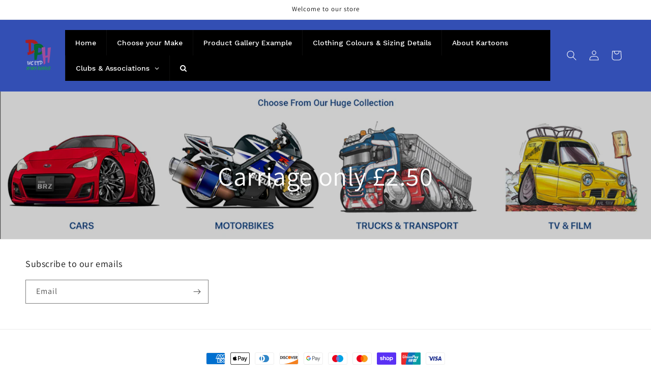

--- FILE ---
content_type: text/html; charset=utf-8
request_url: https://davidharvey.uk/
body_size: 36863
content:
<!doctype html>
<html class="no-js" lang="en">
  <head>
    <meta charset="utf-8">
    <meta http-equiv="X-UA-Compatible" content="IE=edge">
    <meta name="viewport" content="width=device-width,initial-scale=1">
    <meta name="theme-color" content="">
    <link rel="canonical" href="https://davidharvey.uk/"><link rel="preconnect" href="https://fonts.shopifycdn.com" crossorigin><title>
      Kartoons
</title>

    

    

<meta property="og:site_name" content="Kartoons">
<meta property="og:url" content="https://davidharvey.uk/">
<meta property="og:title" content="Kartoons">
<meta property="og:type" content="website">
<meta property="og:description" content="Kartoons"><meta property="og:image" content="http://davidharvey.uk/cdn/shop/files/dph_inc.png?height=628&pad_color=ffffff&v=1743576668&width=1200">
  <meta property="og:image:secure_url" content="https://davidharvey.uk/cdn/shop/files/dph_inc.png?height=628&pad_color=ffffff&v=1743576668&width=1200">
  <meta property="og:image:width" content="1200">
  <meta property="og:image:height" content="628"><meta name="twitter:card" content="summary_large_image">
<meta name="twitter:title" content="Kartoons">
<meta name="twitter:description" content="Kartoons">


    <script src="//davidharvey.uk/cdn/shop/t/1/assets/constants.js?v=58251544750838685771704888861" defer="defer"></script>
    <script src="//davidharvey.uk/cdn/shop/t/1/assets/pubsub.js?v=158357773527763999511704888874" defer="defer"></script>
    <script src="//davidharvey.uk/cdn/shop/t/1/assets/global.js?v=40820548392383841591704888864" defer="defer"></script><script src="//davidharvey.uk/cdn/shop/t/1/assets/animations.js?v=88693664871331136111704888832" defer="defer"></script><script>window.performance && window.performance.mark && window.performance.mark('shopify.content_for_header.start');</script><meta id="shopify-digital-wallet" name="shopify-digital-wallet" content="/80816406875/digital_wallets/dialog">
<meta name="shopify-checkout-api-token" content="e4c869c40ca07003f13b0b2ffcb1626e">
<script async="async" src="/checkouts/internal/preloads.js?locale=en-GB"></script>
<link rel="preconnect" href="https://shop.app" crossorigin="anonymous">
<script async="async" src="https://shop.app/checkouts/internal/preloads.js?locale=en-GB&shop_id=80816406875" crossorigin="anonymous"></script>
<script id="apple-pay-shop-capabilities" type="application/json">{"shopId":80816406875,"countryCode":"GB","currencyCode":"GBP","merchantCapabilities":["supports3DS"],"merchantId":"gid:\/\/shopify\/Shop\/80816406875","merchantName":"Kartoons","requiredBillingContactFields":["postalAddress","email","phone"],"requiredShippingContactFields":["postalAddress","email","phone"],"shippingType":"shipping","supportedNetworks":["visa","maestro","masterCard","amex","discover","elo"],"total":{"type":"pending","label":"Kartoons","amount":"1.00"},"shopifyPaymentsEnabled":true,"supportsSubscriptions":true}</script>
<script id="shopify-features" type="application/json">{"accessToken":"e4c869c40ca07003f13b0b2ffcb1626e","betas":["rich-media-storefront-analytics"],"domain":"davidharvey.uk","predictiveSearch":true,"shopId":80816406875,"locale":"en"}</script>
<script>var Shopify = Shopify || {};
Shopify.shop = "0006d4-8.myshopify.com";
Shopify.locale = "en";
Shopify.currency = {"active":"GBP","rate":"1.0"};
Shopify.country = "GB";
Shopify.theme = {"name":"Dawn","id":158046159195,"schema_name":"Dawn","schema_version":"12.0.0","theme_store_id":887,"role":"main"};
Shopify.theme.handle = "null";
Shopify.theme.style = {"id":null,"handle":null};
Shopify.cdnHost = "davidharvey.uk/cdn";
Shopify.routes = Shopify.routes || {};
Shopify.routes.root = "/";</script>
<script type="module">!function(o){(o.Shopify=o.Shopify||{}).modules=!0}(window);</script>
<script>!function(o){function n(){var o=[];function n(){o.push(Array.prototype.slice.apply(arguments))}return n.q=o,n}var t=o.Shopify=o.Shopify||{};t.loadFeatures=n(),t.autoloadFeatures=n()}(window);</script>
<script>
  window.ShopifyPay = window.ShopifyPay || {};
  window.ShopifyPay.apiHost = "shop.app\/pay";
  window.ShopifyPay.redirectState = null;
</script>
<script id="shop-js-analytics" type="application/json">{"pageType":"index"}</script>
<script defer="defer" async type="module" src="//davidharvey.uk/cdn/shopifycloud/shop-js/modules/v2/client.init-shop-cart-sync_C5BV16lS.en.esm.js"></script>
<script defer="defer" async type="module" src="//davidharvey.uk/cdn/shopifycloud/shop-js/modules/v2/chunk.common_CygWptCX.esm.js"></script>
<script type="module">
  await import("//davidharvey.uk/cdn/shopifycloud/shop-js/modules/v2/client.init-shop-cart-sync_C5BV16lS.en.esm.js");
await import("//davidharvey.uk/cdn/shopifycloud/shop-js/modules/v2/chunk.common_CygWptCX.esm.js");

  window.Shopify.SignInWithShop?.initShopCartSync?.({"fedCMEnabled":true,"windoidEnabled":true});

</script>
<script>
  window.Shopify = window.Shopify || {};
  if (!window.Shopify.featureAssets) window.Shopify.featureAssets = {};
  window.Shopify.featureAssets['shop-js'] = {"shop-cart-sync":["modules/v2/client.shop-cart-sync_ZFArdW7E.en.esm.js","modules/v2/chunk.common_CygWptCX.esm.js"],"init-fed-cm":["modules/v2/client.init-fed-cm_CmiC4vf6.en.esm.js","modules/v2/chunk.common_CygWptCX.esm.js"],"shop-button":["modules/v2/client.shop-button_tlx5R9nI.en.esm.js","modules/v2/chunk.common_CygWptCX.esm.js"],"shop-cash-offers":["modules/v2/client.shop-cash-offers_DOA2yAJr.en.esm.js","modules/v2/chunk.common_CygWptCX.esm.js","modules/v2/chunk.modal_D71HUcav.esm.js"],"init-windoid":["modules/v2/client.init-windoid_sURxWdc1.en.esm.js","modules/v2/chunk.common_CygWptCX.esm.js"],"shop-toast-manager":["modules/v2/client.shop-toast-manager_ClPi3nE9.en.esm.js","modules/v2/chunk.common_CygWptCX.esm.js"],"init-shop-email-lookup-coordinator":["modules/v2/client.init-shop-email-lookup-coordinator_B8hsDcYM.en.esm.js","modules/v2/chunk.common_CygWptCX.esm.js"],"init-shop-cart-sync":["modules/v2/client.init-shop-cart-sync_C5BV16lS.en.esm.js","modules/v2/chunk.common_CygWptCX.esm.js"],"avatar":["modules/v2/client.avatar_BTnouDA3.en.esm.js"],"pay-button":["modules/v2/client.pay-button_FdsNuTd3.en.esm.js","modules/v2/chunk.common_CygWptCX.esm.js"],"init-customer-accounts":["modules/v2/client.init-customer-accounts_DxDtT_ad.en.esm.js","modules/v2/client.shop-login-button_C5VAVYt1.en.esm.js","modules/v2/chunk.common_CygWptCX.esm.js","modules/v2/chunk.modal_D71HUcav.esm.js"],"init-shop-for-new-customer-accounts":["modules/v2/client.init-shop-for-new-customer-accounts_ChsxoAhi.en.esm.js","modules/v2/client.shop-login-button_C5VAVYt1.en.esm.js","modules/v2/chunk.common_CygWptCX.esm.js","modules/v2/chunk.modal_D71HUcav.esm.js"],"shop-login-button":["modules/v2/client.shop-login-button_C5VAVYt1.en.esm.js","modules/v2/chunk.common_CygWptCX.esm.js","modules/v2/chunk.modal_D71HUcav.esm.js"],"init-customer-accounts-sign-up":["modules/v2/client.init-customer-accounts-sign-up_CPSyQ0Tj.en.esm.js","modules/v2/client.shop-login-button_C5VAVYt1.en.esm.js","modules/v2/chunk.common_CygWptCX.esm.js","modules/v2/chunk.modal_D71HUcav.esm.js"],"shop-follow-button":["modules/v2/client.shop-follow-button_Cva4Ekp9.en.esm.js","modules/v2/chunk.common_CygWptCX.esm.js","modules/v2/chunk.modal_D71HUcav.esm.js"],"checkout-modal":["modules/v2/client.checkout-modal_BPM8l0SH.en.esm.js","modules/v2/chunk.common_CygWptCX.esm.js","modules/v2/chunk.modal_D71HUcav.esm.js"],"lead-capture":["modules/v2/client.lead-capture_Bi8yE_yS.en.esm.js","modules/v2/chunk.common_CygWptCX.esm.js","modules/v2/chunk.modal_D71HUcav.esm.js"],"shop-login":["modules/v2/client.shop-login_D6lNrXab.en.esm.js","modules/v2/chunk.common_CygWptCX.esm.js","modules/v2/chunk.modal_D71HUcav.esm.js"],"payment-terms":["modules/v2/client.payment-terms_CZxnsJam.en.esm.js","modules/v2/chunk.common_CygWptCX.esm.js","modules/v2/chunk.modal_D71HUcav.esm.js"]};
</script>
<script id="__st">var __st={"a":80816406875,"offset":0,"reqid":"24e7244c-d1fb-4889-ba79-ff30bf323f5c-1768785115","pageurl":"davidharvey.uk\/","u":"563624edd422","p":"home"};</script>
<script>window.ShopifyPaypalV4VisibilityTracking = true;</script>
<script id="captcha-bootstrap">!function(){'use strict';const t='contact',e='account',n='new_comment',o=[[t,t],['blogs',n],['comments',n],[t,'customer']],c=[[e,'customer_login'],[e,'guest_login'],[e,'recover_customer_password'],[e,'create_customer']],r=t=>t.map((([t,e])=>`form[action*='/${t}']:not([data-nocaptcha='true']) input[name='form_type'][value='${e}']`)).join(','),a=t=>()=>t?[...document.querySelectorAll(t)].map((t=>t.form)):[];function s(){const t=[...o],e=r(t);return a(e)}const i='password',u='form_key',d=['recaptcha-v3-token','g-recaptcha-response','h-captcha-response',i],f=()=>{try{return window.sessionStorage}catch{return}},m='__shopify_v',_=t=>t.elements[u];function p(t,e,n=!1){try{const o=window.sessionStorage,c=JSON.parse(o.getItem(e)),{data:r}=function(t){const{data:e,action:n}=t;return t[m]||n?{data:e,action:n}:{data:t,action:n}}(c);for(const[e,n]of Object.entries(r))t.elements[e]&&(t.elements[e].value=n);n&&o.removeItem(e)}catch(o){console.error('form repopulation failed',{error:o})}}const l='form_type',E='cptcha';function T(t){t.dataset[E]=!0}const w=window,h=w.document,L='Shopify',v='ce_forms',y='captcha';let A=!1;((t,e)=>{const n=(g='f06e6c50-85a8-45c8-87d0-21a2b65856fe',I='https://cdn.shopify.com/shopifycloud/storefront-forms-hcaptcha/ce_storefront_forms_captcha_hcaptcha.v1.5.2.iife.js',D={infoText:'Protected by hCaptcha',privacyText:'Privacy',termsText:'Terms'},(t,e,n)=>{const o=w[L][v],c=o.bindForm;if(c)return c(t,g,e,D).then(n);var r;o.q.push([[t,g,e,D],n]),r=I,A||(h.body.append(Object.assign(h.createElement('script'),{id:'captcha-provider',async:!0,src:r})),A=!0)});var g,I,D;w[L]=w[L]||{},w[L][v]=w[L][v]||{},w[L][v].q=[],w[L][y]=w[L][y]||{},w[L][y].protect=function(t,e){n(t,void 0,e),T(t)},Object.freeze(w[L][y]),function(t,e,n,w,h,L){const[v,y,A,g]=function(t,e,n){const i=e?o:[],u=t?c:[],d=[...i,...u],f=r(d),m=r(i),_=r(d.filter((([t,e])=>n.includes(e))));return[a(f),a(m),a(_),s()]}(w,h,L),I=t=>{const e=t.target;return e instanceof HTMLFormElement?e:e&&e.form},D=t=>v().includes(t);t.addEventListener('submit',(t=>{const e=I(t);if(!e)return;const n=D(e)&&!e.dataset.hcaptchaBound&&!e.dataset.recaptchaBound,o=_(e),c=g().includes(e)&&(!o||!o.value);(n||c)&&t.preventDefault(),c&&!n&&(function(t){try{if(!f())return;!function(t){const e=f();if(!e)return;const n=_(t);if(!n)return;const o=n.value;o&&e.removeItem(o)}(t);const e=Array.from(Array(32),(()=>Math.random().toString(36)[2])).join('');!function(t,e){_(t)||t.append(Object.assign(document.createElement('input'),{type:'hidden',name:u})),t.elements[u].value=e}(t,e),function(t,e){const n=f();if(!n)return;const o=[...t.querySelectorAll(`input[type='${i}']`)].map((({name:t})=>t)),c=[...d,...o],r={};for(const[a,s]of new FormData(t).entries())c.includes(a)||(r[a]=s);n.setItem(e,JSON.stringify({[m]:1,action:t.action,data:r}))}(t,e)}catch(e){console.error('failed to persist form',e)}}(e),e.submit())}));const S=(t,e)=>{t&&!t.dataset[E]&&(n(t,e.some((e=>e===t))),T(t))};for(const o of['focusin','change'])t.addEventListener(o,(t=>{const e=I(t);D(e)&&S(e,y())}));const B=e.get('form_key'),M=e.get(l),P=B&&M;t.addEventListener('DOMContentLoaded',(()=>{const t=y();if(P)for(const e of t)e.elements[l].value===M&&p(e,B);[...new Set([...A(),...v().filter((t=>'true'===t.dataset.shopifyCaptcha))])].forEach((e=>S(e,t)))}))}(h,new URLSearchParams(w.location.search),n,t,e,['guest_login'])})(!0,!0)}();</script>
<script integrity="sha256-4kQ18oKyAcykRKYeNunJcIwy7WH5gtpwJnB7kiuLZ1E=" data-source-attribution="shopify.loadfeatures" defer="defer" src="//davidharvey.uk/cdn/shopifycloud/storefront/assets/storefront/load_feature-a0a9edcb.js" crossorigin="anonymous"></script>
<script crossorigin="anonymous" defer="defer" src="//davidharvey.uk/cdn/shopifycloud/storefront/assets/shopify_pay/storefront-65b4c6d7.js?v=20250812"></script>
<script data-source-attribution="shopify.dynamic_checkout.dynamic.init">var Shopify=Shopify||{};Shopify.PaymentButton=Shopify.PaymentButton||{isStorefrontPortableWallets:!0,init:function(){window.Shopify.PaymentButton.init=function(){};var t=document.createElement("script");t.src="https://davidharvey.uk/cdn/shopifycloud/portable-wallets/latest/portable-wallets.en.js",t.type="module",document.head.appendChild(t)}};
</script>
<script data-source-attribution="shopify.dynamic_checkout.buyer_consent">
  function portableWalletsHideBuyerConsent(e){var t=document.getElementById("shopify-buyer-consent"),n=document.getElementById("shopify-subscription-policy-button");t&&n&&(t.classList.add("hidden"),t.setAttribute("aria-hidden","true"),n.removeEventListener("click",e))}function portableWalletsShowBuyerConsent(e){var t=document.getElementById("shopify-buyer-consent"),n=document.getElementById("shopify-subscription-policy-button");t&&n&&(t.classList.remove("hidden"),t.removeAttribute("aria-hidden"),n.addEventListener("click",e))}window.Shopify?.PaymentButton&&(window.Shopify.PaymentButton.hideBuyerConsent=portableWalletsHideBuyerConsent,window.Shopify.PaymentButton.showBuyerConsent=portableWalletsShowBuyerConsent);
</script>
<script data-source-attribution="shopify.dynamic_checkout.cart.bootstrap">document.addEventListener("DOMContentLoaded",(function(){function t(){return document.querySelector("shopify-accelerated-checkout-cart, shopify-accelerated-checkout")}if(t())Shopify.PaymentButton.init();else{new MutationObserver((function(e,n){t()&&(Shopify.PaymentButton.init(),n.disconnect())})).observe(document.body,{childList:!0,subtree:!0})}}));
</script>
<link id="shopify-accelerated-checkout-styles" rel="stylesheet" media="screen" href="https://davidharvey.uk/cdn/shopifycloud/portable-wallets/latest/accelerated-checkout-backwards-compat.css" crossorigin="anonymous">
<style id="shopify-accelerated-checkout-cart">
        #shopify-buyer-consent {
  margin-top: 1em;
  display: inline-block;
  width: 100%;
}

#shopify-buyer-consent.hidden {
  display: none;
}

#shopify-subscription-policy-button {
  background: none;
  border: none;
  padding: 0;
  text-decoration: underline;
  font-size: inherit;
  cursor: pointer;
}

#shopify-subscription-policy-button::before {
  box-shadow: none;
}

      </style>
<script id="sections-script" data-sections="header" defer="defer" src="//davidharvey.uk/cdn/shop/t/1/compiled_assets/scripts.js?v=128"></script>
<script>window.performance && window.performance.mark && window.performance.mark('shopify.content_for_header.end');</script>


    <style data-shopify>
      @font-face {
  font-family: Assistant;
  font-weight: 400;
  font-style: normal;
  font-display: swap;
  src: url("//davidharvey.uk/cdn/fonts/assistant/assistant_n4.9120912a469cad1cc292572851508ca49d12e768.woff2") format("woff2"),
       url("//davidharvey.uk/cdn/fonts/assistant/assistant_n4.6e9875ce64e0fefcd3f4446b7ec9036b3ddd2985.woff") format("woff");
}

      @font-face {
  font-family: Assistant;
  font-weight: 700;
  font-style: normal;
  font-display: swap;
  src: url("//davidharvey.uk/cdn/fonts/assistant/assistant_n7.bf44452348ec8b8efa3aa3068825305886b1c83c.woff2") format("woff2"),
       url("//davidharvey.uk/cdn/fonts/assistant/assistant_n7.0c887fee83f6b3bda822f1150b912c72da0f7b64.woff") format("woff");
}

      
      
      @font-face {
  font-family: Assistant;
  font-weight: 400;
  font-style: normal;
  font-display: swap;
  src: url("//davidharvey.uk/cdn/fonts/assistant/assistant_n4.9120912a469cad1cc292572851508ca49d12e768.woff2") format("woff2"),
       url("//davidharvey.uk/cdn/fonts/assistant/assistant_n4.6e9875ce64e0fefcd3f4446b7ec9036b3ddd2985.woff") format("woff");
}


      
        :root,
        .color-background-1 {
          --color-background: 255,255,255;
        
          --gradient-background: #ffffff;
        

        

        --color-foreground: 18,18,18;
        --color-background-contrast: 191,191,191;
        --color-shadow: 18,18,18;
        --color-button: 18,18,18;
        --color-button-text: 255,255,255;
        --color-secondary-button: 255,255,255;
        --color-secondary-button-text: 18,18,18;
        --color-link: 18,18,18;
        --color-badge-foreground: 18,18,18;
        --color-badge-background: 255,255,255;
        --color-badge-border: 18,18,18;
        --payment-terms-background-color: rgb(255 255 255);
      }
      
        
        .color-background-2 {
          --color-background: 243,243,243;
        
          --gradient-background: #f3f3f3;
        

        

        --color-foreground: 18,18,18;
        --color-background-contrast: 179,179,179;
        --color-shadow: 18,18,18;
        --color-button: 18,18,18;
        --color-button-text: 243,243,243;
        --color-secondary-button: 243,243,243;
        --color-secondary-button-text: 18,18,18;
        --color-link: 18,18,18;
        --color-badge-foreground: 18,18,18;
        --color-badge-background: 243,243,243;
        --color-badge-border: 18,18,18;
        --payment-terms-background-color: rgb(243 243 243);
      }
      
        
        .color-inverse {
          --color-background: 36,40,51;
        
          --gradient-background: #242833;
        

        

        --color-foreground: 255,255,255;
        --color-background-contrast: 47,52,66;
        --color-shadow: 18,18,18;
        --color-button: 255,255,255;
        --color-button-text: 0,0,0;
        --color-secondary-button: 36,40,51;
        --color-secondary-button-text: 255,255,255;
        --color-link: 255,255,255;
        --color-badge-foreground: 255,255,255;
        --color-badge-background: 36,40,51;
        --color-badge-border: 255,255,255;
        --payment-terms-background-color: rgb(36 40 51);
      }
      
        
        .color-accent-1 {
          --color-background: 18,18,18;
        
          --gradient-background: #121212;
        

        

        --color-foreground: 255,255,255;
        --color-background-contrast: 146,146,146;
        --color-shadow: 18,18,18;
        --color-button: 255,255,255;
        --color-button-text: 18,18,18;
        --color-secondary-button: 18,18,18;
        --color-secondary-button-text: 255,255,255;
        --color-link: 255,255,255;
        --color-badge-foreground: 255,255,255;
        --color-badge-background: 18,18,18;
        --color-badge-border: 255,255,255;
        --payment-terms-background-color: rgb(18 18 18);
      }
      
        
        .color-accent-2 {
          --color-background: 51,79,180;
        
          --gradient-background: #334fb4;
        

        

        --color-foreground: 255,255,255;
        --color-background-contrast: 23,35,81;
        --color-shadow: 18,18,18;
        --color-button: 255,255,255;
        --color-button-text: 51,79,180;
        --color-secondary-button: 51,79,180;
        --color-secondary-button-text: 255,255,255;
        --color-link: 255,255,255;
        --color-badge-foreground: 255,255,255;
        --color-badge-background: 51,79,180;
        --color-badge-border: 255,255,255;
        --payment-terms-background-color: rgb(51 79 180);
      }
      

      body, .color-background-1, .color-background-2, .color-inverse, .color-accent-1, .color-accent-2 {
        color: rgba(var(--color-foreground), 0.75);
        background-color: rgb(var(--color-background));
      }

      :root {
        --font-body-family: Assistant, sans-serif;
        --font-body-style: normal;
        --font-body-weight: 400;
        --font-body-weight-bold: 700;

        --font-heading-family: Assistant, sans-serif;
        --font-heading-style: normal;
        --font-heading-weight: 400;

        --font-body-scale: 1.0;
        --font-heading-scale: 1.0;

        --media-padding: px;
        --media-border-opacity: 0.05;
        --media-border-width: 1px;
        --media-radius: 0px;
        --media-shadow-opacity: 0.0;
        --media-shadow-horizontal-offset: 0px;
        --media-shadow-vertical-offset: 4px;
        --media-shadow-blur-radius: 5px;
        --media-shadow-visible: 0;

        --page-width: 160rem;
        --page-width-margin: 0rem;

        --product-card-image-padding: 0.0rem;
        --product-card-corner-radius: 0.0rem;
        --product-card-text-alignment: left;
        --product-card-border-width: 0.0rem;
        --product-card-border-opacity: 0.1;
        --product-card-shadow-opacity: 0.0;
        --product-card-shadow-visible: 0;
        --product-card-shadow-horizontal-offset: 0.0rem;
        --product-card-shadow-vertical-offset: 0.4rem;
        --product-card-shadow-blur-radius: 0.5rem;

        --collection-card-image-padding: 0.0rem;
        --collection-card-corner-radius: 0.0rem;
        --collection-card-text-alignment: left;
        --collection-card-border-width: 0.0rem;
        --collection-card-border-opacity: 0.1;
        --collection-card-shadow-opacity: 0.0;
        --collection-card-shadow-visible: 0;
        --collection-card-shadow-horizontal-offset: 0.0rem;
        --collection-card-shadow-vertical-offset: 0.4rem;
        --collection-card-shadow-blur-radius: 0.5rem;

        --blog-card-image-padding: 0.0rem;
        --blog-card-corner-radius: 0.0rem;
        --blog-card-text-alignment: left;
        --blog-card-border-width: 0.0rem;
        --blog-card-border-opacity: 0.1;
        --blog-card-shadow-opacity: 0.0;
        --blog-card-shadow-visible: 0;
        --blog-card-shadow-horizontal-offset: 0.0rem;
        --blog-card-shadow-vertical-offset: 0.4rem;
        --blog-card-shadow-blur-radius: 0.5rem;

        --badge-corner-radius: 4.0rem;

        --popup-border-width: 1px;
        --popup-border-opacity: 0.1;
        --popup-corner-radius: 0px;
        --popup-shadow-opacity: 0.05;
        --popup-shadow-horizontal-offset: 0px;
        --popup-shadow-vertical-offset: 4px;
        --popup-shadow-blur-radius: 5px;

        --drawer-border-width: 1px;
        --drawer-border-opacity: 0.1;
        --drawer-shadow-opacity: 0.0;
        --drawer-shadow-horizontal-offset: 0px;
        --drawer-shadow-vertical-offset: 4px;
        --drawer-shadow-blur-radius: 5px;

        --spacing-sections-desktop: 0px;
        --spacing-sections-mobile: 0px;

        --grid-desktop-vertical-spacing: 8px;
        --grid-desktop-horizontal-spacing: 8px;
        --grid-mobile-vertical-spacing: 4px;
        --grid-mobile-horizontal-spacing: 4px;

        --text-boxes-border-opacity: 0.1;
        --text-boxes-border-width: 0px;
        --text-boxes-radius: 0px;
        --text-boxes-shadow-opacity: 0.0;
        --text-boxes-shadow-visible: 0;
        --text-boxes-shadow-horizontal-offset: 0px;
        --text-boxes-shadow-vertical-offset: 4px;
        --text-boxes-shadow-blur-radius: 5px;

        --buttons-radius: 0px;
        --buttons-radius-outset: 0px;
        --buttons-border-width: 1px;
        --buttons-border-opacity: 1.0;
        --buttons-shadow-opacity: 0.0;
        --buttons-shadow-visible: 0;
        --buttons-shadow-horizontal-offset: 0px;
        --buttons-shadow-vertical-offset: 4px;
        --buttons-shadow-blur-radius: 5px;
        --buttons-border-offset: 0px;

        --inputs-radius: 0px;
        --inputs-border-width: 1px;
        --inputs-border-opacity: 0.55;
        --inputs-shadow-opacity: 0.0;
        --inputs-shadow-horizontal-offset: 0px;
        --inputs-margin-offset: 0px;
        --inputs-shadow-vertical-offset: 4px;
        --inputs-shadow-blur-radius: 5px;
        --inputs-radius-outset: 0px;

        --variant-pills-radius: 40px;
        --variant-pills-border-width: 1px;
        --variant-pills-border-opacity: 0.55;
        --variant-pills-shadow-opacity: 0.0;
        --variant-pills-shadow-horizontal-offset: 0px;
        --variant-pills-shadow-vertical-offset: 4px;
        --variant-pills-shadow-blur-radius: 5px;
      }

      *,
      *::before,
      *::after {
        box-sizing: inherit;
      }

      html {
        box-sizing: border-box;
        font-size: calc(var(--font-body-scale) * 62.5%);
        height: 100%;
      }

      body {
        display: grid;
        grid-template-rows: auto auto 1fr auto;
        grid-template-columns: 100%;
        min-height: 100%;
        margin: 0;
        font-size: 1.5rem;
        letter-spacing: 0.06rem;
        line-height: calc(1 + 0.8 / var(--font-body-scale));
        font-family: var(--font-body-family);
        font-style: var(--font-body-style);
        font-weight: var(--font-body-weight);
      }

      @media screen and (min-width: 750px) {
        body {
          font-size: 1.6rem;
        }
      }
    </style>

    <link href="//davidharvey.uk/cdn/shop/t/1/assets/base.css?v=22615539281115885671704888833" rel="stylesheet" type="text/css" media="all" />
<link rel="preload" as="font" href="//davidharvey.uk/cdn/fonts/assistant/assistant_n4.9120912a469cad1cc292572851508ca49d12e768.woff2" type="font/woff2" crossorigin><link rel="preload" as="font" href="//davidharvey.uk/cdn/fonts/assistant/assistant_n4.9120912a469cad1cc292572851508ca49d12e768.woff2" type="font/woff2" crossorigin><link
        rel="stylesheet"
        href="//davidharvey.uk/cdn/shop/t/1/assets/component-predictive-search.css?v=118923337488134913561704888854"
        media="print"
        onload="this.media='all'"
      ><script>
      document.documentElement.className = document.documentElement.className.replace('no-js', 'js');
      if (Shopify.designMode) {
        document.documentElement.classList.add('shopify-design-mode');
      }
    </script>
  <!-- BEGIN app block: shopify://apps/globo-mega-menu/blocks/app-embed/7a00835e-fe40-45a5-a615-2eb4ab697b58 -->
<link href="//cdn.shopify.com/extensions/019b6e53-04e2-713c-aa06-5bced6079bf6/menufrontend-304/assets/main-navigation-styles.min.css" rel="stylesheet" type="text/css" media="all" />
<link href="//cdn.shopify.com/extensions/019b6e53-04e2-713c-aa06-5bced6079bf6/menufrontend-304/assets/theme-styles.min.css" rel="stylesheet" type="text/css" media="all" />
<script type="text/javascript" hs-ignore data-cookieconsent="ignore" data-ccm-injected>
document.getElementsByTagName('html')[0].classList.add('globo-menu-loading');
window.GloboMenuConfig = window.GloboMenuConfig || {}
window.GloboMenuConfig.curLocale = "en";
window.GloboMenuConfig.shop = "0006d4-8.myshopify.com";
window.GloboMenuConfig.GloboMenuLocale = "en";
window.GloboMenuConfig.locale = "en";
window.menuRootUrl = "";
window.GloboMenuCustomer = false;
window.GloboMenuAssetsUrl = 'https://cdn.shopify.com/extensions/019b6e53-04e2-713c-aa06-5bced6079bf6/menufrontend-304/assets/';
window.GloboMenuFilesUrl = '//davidharvey.uk/cdn/shop/files/';
window.GloboMenuLinklists = {"main-menu": [{'url' :"\/", 'title': "Home"},{'url' :"\/collections\/all", 'title': "Catalog"},{'url' :"\/pages\/contact", 'title': "Contact"}],"footer": [{'url' :"\/search", 'title': "Search"}],"customer-account-main-menu": [{'url' :"\/", 'title': "Shop"},{'url' :"https:\/\/shopify.com\/80816406875\/account\/orders?locale=en\u0026region_country=GB", 'title': "Orders"}]}
window.GloboMenuConfig.is_app_embedded = true;
window.showAdsInConsole = true;
</script>

<link href="https://cdn.shopify.com/extensions/019b6e53-04e2-713c-aa06-5bced6079bf6/menufrontend-304/assets/globo.menu.replace.js" as="script" rel="preload"><script hs-ignore data-cookieconsent="ignore" data-ccm-injected type="text/javascript">
  window.GloboMenus = window.GloboMenus || [];
  var menuKey = "91556";
  window.GloboMenus[menuKey] = window.GloboMenus[menuKey] || {};
  window.GloboMenus[menuKey].id = menuKey;window.GloboMenus[menuKey].replacement = {"type":"auto","main_menu_selector":null,"mobile_menu_selector":null};window.GloboMenus[menuKey].type = "main";
  window.GloboMenus[menuKey].schedule = null;
  window.GloboMenus[menuKey].settings ={"font":{"tab_fontsize":"14","menu_fontsize":"14","tab_fontfamily":"Work Sans","tab_fontweight":"500","menu_fontfamily":"Work Sans","menu_fontweight":"500","tab_fontfamily_2":"Lato","menu_fontfamily_2":"Lato","submenu_text_fontsize":"13","tab_fontfamily_custom":false,"menu_fontfamily_custom":false,"submenu_text_fontfamily":"Work Sans","submenu_text_fontweight":"400","submenu_heading_fontsize":"14","submenu_text_fontfamily_2":"Arimo","submenu_heading_fontfamily":"Work Sans","submenu_heading_fontweight":"600","submenu_description_fontsize":"12","submenu_heading_fontfamily_2":"Bitter","submenu_description_fontfamily":"Work Sans","submenu_description_fontweight":"400","submenu_text_fontfamily_custom":false,"submenu_description_fontfamily_2":"Indie Flower","submenu_heading_fontfamily_custom":false,"submenu_description_fontfamily_custom":false},"color":{"menu_text":"#ffffff","menu_border":"#0f0f0f","submenu_text":"#313131","atc_text_color":"#FFFFFF","submenu_border":"#d1d1d1","menu_background":"#000000","menu_text_hover":"#f6f1f1","sale_text_color":"#ffffff","submenu_heading":"#ae2828","tab_heading_color":"#202020","soldout_text_color":"#757575","submenu_background":"#ffffff","submenu_text_hover":"#000000","submenu_description":"#969696","atc_background_color":"#1F1F1F","atc_text_color_hover":"#FFFFFF","tab_background_hover":"#d9d9d9","menu_background_hover":"#1d1d1d","sale_background_color":"#ec523e","soldout_background_color":"#d5d5d5","tab_heading_active_color":"#000000","submenu_description_hover":"#4d5bcd","atc_background_color_hover":"#000000"},"general":{"asap":true,"align":"left","border":true,"search":true,"trigger":"hover","indicators":true,"responsive":"768","transition":"fade","menu_padding":"20","carousel_loop":true,"mobile_border":true,"mobile_trigger":"click_toggle","submenu_border":true,"tab_lineheight":"50","menu_lineheight":"50","lazy_load_enable":true,"transition_delay":"150","transition_speed":"300","carousel_auto_play":true,"dropdown_lineheight":"50","linklist_lineheight":"30","mobile_sticky_header":true,"desktop_sticky_header":true},"language":{"name":"Name","sale":"Sale","send":"Send","view":"View details","email":"Email","phone":"Phone Number","search":"Search for...","message":"Message","sold_out":"Sold out","add_to_cart":"Add to cart"}};
  window.GloboMenus[menuKey].itemsLength = 6;
</script><script type="template/html" id="globoMenu91556HTML"><ul class="gm-menu gm-menu-91556 gm-bordered gm-mobile-bordered gm-has-retractor gm-submenu-align-left gm-menu-trigger-hover gm-transition-fade" data-menu-id="91556" data-transition-speed="300" data-transition-delay="150">
<li data-gmmi="0" data-gmdi="0" class="gm-item gm-level-0"><a class="gm-target" title="Home" href="/"><span class="gm-text">Home</span></a></li>

<li data-gmmi="1" data-gmdi="1" class="gm-item gm-level-0"><a class="gm-target" title="Choose your Make" href="/collections"><span class="gm-text">Choose your Make</span></a></li>

<li data-gmmi="2" data-gmdi="2" class="gm-item gm-level-0"><a class="gm-target" title="Product Gallery Example" href="/pages/product-gallery-example"><span class="gm-text">Product Gallery Example</span></a></li>

<li data-gmmi="3" data-gmdi="3" class="gm-item gm-level-0"><a class="gm-target" title="Clothing Colours &amp; Sizing Details" href="/pages/colours-sizing-details"><span class="gm-text">Clothing Colours & Sizing Details</span></a></li>

<li data-gmmi="4" data-gmdi="4" class="gm-item gm-level-0"><a class="gm-target" title="About Kartoons" href="/pages/about-kartoons"><span class="gm-text">About Kartoons</span></a></li>

<li data-gmmi="5" data-gmdi="5" class="gm-item gm-level-0 gm-has-submenu gm-submenu-dropdown gm-submenu-align-left"><a class="gm-target" title="Clubs &amp; Associations"><span class="gm-text">Clubs & Associations</span><span class="gm-retractor"></span></a><ul class="gm-submenu gm-dropdown gm-submenu-bordered gm-orientation-vertical ">
<li class="gm-item"><a class="gm-target" title="Lions MD 105SE Clothing" href="/products/lions"><span class="gm-text">Lions MD 105SE Clothing<span class="gm-description">Lions MD 105SE Clothing</span></span></a>
</li>
<li class="gm-item"><a class="gm-target" title="Cadets Forces" href="/products/brassard-patch"><span class="gm-text">Cadets Forces</span></a>
</li></ul></li>
<li class="gm-item gm-level-0 searchItem gm-submenu-mega gm-submenu-align-right">
<a class="gm-target"><span class="gm-text"><i class="fa fa-search" aria-hidden="true"></i></span></a>
<div class="gm-submenu gm-search-form">
<form action="/search" method="get"><input autoComplete="off" placeholder="Search for..." name="q" type="text" value="" />
<button type="submit"><i class="fa fa-search" aria-hidden="true"></i></button>
</form>
</div>
</li></ul></script><style>
.gm-menu-installed .gm-menu.gm-menu-91556 {
  background-color: #000000 !important;
  color: #313131;
  font-family: "Work Sans", sans-serif;
  font-size: 13px;
}
.gm-menu-installed .gm-menu.gm-menu-91556.gm-bordered:not(.gm-menu-mobile):not(.gm-vertical) > .gm-level-0 + .gm-level-0 {
  border-left: 1px solid #0f0f0f !important;
}
.gm-menu-installed .gm-menu.gm-bordered.gm-vertical > .gm-level-0 + .gm-level-0:not(.searchItem),
.gm-menu-installed .gm-menu.gm-menu-91556.gm-mobile-bordered.gm-menu-mobile > .gm-level-0 + .gm-level-0:not(.searchItem){
  border-top: 1px solid #0f0f0f !important;
}
.gm-menu-installed .gm-menu.gm-menu-91556 .gm-item.gm-level-0 > .gm-target > .gm-text{
  font-family: "Work Sans", sans-serif !important;
}
.gm-menu-installed .gm-menu.gm-menu-91556 .gm-item.gm-level-0 > .gm-target{
  padding: 15px 20px !important;
  font-family: "Work Sans", sans-serif !important;
}
.gm-menu-installed .gm-menu.gm-menu-91556 .gm-item.gm-level-0 > .gm-target,
.gm-menu-installed .gm-menu.gm-menu-91556 .gm-item.gm-level-0 > .gm-target > .gm-icon,
.gm-menu-installed .gm-menu.gm-menu-91556 .gm-item.gm-level-0 > .gm-target > .gm-text,
.gm-menu-installed .gm-menu.gm-menu-91556 .gm-item.gm-level-0 > .gm-target > .gm-retractor{
  color: #ffffff !important;
  font-size: 14px !important;
  font-weight: 500 !important;
  font-style: normal !important;
  line-height: 20px !important;
}

.gm-menu.gm-menu-91556 .gm-submenu.gm-search-form input{
  line-height: 40px !important;
}

.gm-menu-installed .gm-menu.gm-menu-91556 .gm-item.gm-level-0.gm-active > .gm-target,
.gm-menu-installed .gm-menu.gm-menu-91556 .gm-item.gm-level-0:hover > .gm-target{
  background-color: #1d1d1d !important;
}

.gm-menu-installed .gm-menu.gm-menu-91556 .gm-item.gm-level-0.gm-active > .gm-target,
.gm-menu-installed .gm-menu.gm-menu-91556 .gm-item.gm-level-0.gm-active > .gm-target > .gm-icon,
.gm-menu-installed .gm-menu.gm-menu-91556 .gm-item.gm-level-0.gm-active > .gm-target > .gm-text,
.gm-menu-installed .gm-menu.gm-menu-91556 .gm-item.gm-level-0.gm-active > .gm-target > .gm-retractor,
.gm-menu-installed .gm-menu.gm-menu-91556 .gm-item.gm-level-0:hover > .gm-target,
.gm-menu-installed .gm-menu.gm-menu-91556 .gm-item.gm-level-0:hover > .gm-target > .gm-icon,
.gm-menu-installed .gm-menu.gm-menu-91556 .gm-item.gm-level-0:hover > .gm-target > .gm-text,
.gm-menu-installed .gm-menu.gm-menu-91556 .gm-item.gm-level-0:hover > .gm-target > .gm-retractor{
  color: #f6f1f1 !important;
}

.gm-menu-installed .gm-menu.gm-menu-91556 .gm-submenu.gm-submenu-bordered:not(.gm-aliexpress) {
  border: 1px solid #d1d1d1 !important;
}

.gm-menu-installed .gm-menu.gm-menu-91556.gm-menu-mobile .gm-tabs > .gm-tab-links > .gm-item{
  border-top: 1px solid #d1d1d1 !important;
}

.gm-menu-installed .gm-menu.gm-menu-91556 .gm-tab-links > .gm-item.gm-active > .gm-target{
  background-color: #d9d9d9 !important;
}

.gm-menu-installed .gm-menu.gm-menu-91556 .gm-submenu.gm-mega,
.gm-menu-installed .gm-menu.gm-menu-91556 .gm-submenu.gm-search-form,
.gm-menu-installed .gm-menu.gm-menu-91556 .gm-submenu-aliexpress .gm-tab-links,
.gm-menu-installed .gm-menu.gm-menu-91556 .gm-submenu-aliexpress .gm-tab-content {
  background-color: #ffffff !important;
}
.gm-menu-installed .gm-menu.gm-menu-91556 .gm-submenu-bordered .gm-tabs-left > .gm-tab-links {
  border-right: 1px solid #d1d1d1 !important;
}
.gm-menu-installed .gm-menu.gm-menu-91556 .gm-submenu-bordered .gm-tabs-top > .gm-tab-links {
  border-bottom: 1px solid #d1d1d1 !important;
}
.gm-menu-installed .gm-menu.gm-menu-91556 .gm-submenu-bordered .gm-tabs-right > .gm-tab-links {
  border-left: 1px solid #d1d1d1 !important;
}
.gm-menu-installed .gm-menu.gm-menu-91556 .gm-tab-links > .gm-item > .gm-target,
.gm-menu-installed .gm-menu.gm-menu-91556 .gm-tab-links > .gm-item > .gm-target > .gm-text{
  font-family: "Work Sans", sans-serif;
  font-size: 14px;
  font-weight: 500;
  font-style: normal;
}
.gm-menu-installed .gm-menu.gm-menu-91556 .gm-tab-links > .gm-item > .gm-target > .gm-icon{
  font-size: 14px;
}
.gm-menu-installed .gm-menu.gm-menu-91556 .gm-tab-links > .gm-item > .gm-target,
.gm-menu-installed .gm-menu.gm-menu-91556 .gm-tab-links > .gm-item > .gm-target > .gm-text,
.gm-menu-installed .gm-menu.gm-menu-91556 .gm-tab-links > .gm-item > .gm-target > .gm-retractor,
.gm-menu-installed .gm-menu.gm-menu-91556 .gm-tab-links > .gm-item > .gm-target > .gm-icon{
  color: #202020 !important;
}
.gm-menu-installed .gm-menu.gm-menu-91556 .gm-tab-links > .gm-item.gm-active > .gm-target,
.gm-menu-installed .gm-menu.gm-menu-91556 .gm-tab-links > .gm-item.gm-active > .gm-target > .gm-text,
.gm-menu-installed .gm-menu.gm-menu-91556 .gm-tab-links > .gm-item.gm-active > .gm-target > .gm-retractor,
.gm-menu-installed .gm-menu.gm-menu-91556 .gm-tab-links > .gm-item.gm-active > .gm-target > .gm-icon{
  color: #000000 !important;
}
.gm-menu-installed .gm-menu.gm-menu-91556 .gm-dropdown {
  background-color: #ffffff !important;
}
.gm-menu-installed .gm-menu.gm-menu-91556 .gm-dropdown > li > a {
  line-height: 20px !important;
}
.gm-menu-installed .gm-menu.gm-menu-91556 .gm-tab-links > li > a {
  line-height: 20px !important;
}
.gm-menu-installed .gm-menu.gm-menu-91556 .gm-links > li:not(.gm-heading) > a {
  line-height: 20px !important;
}
.gm-html-inner,
.gm-menu-installed .gm-menu.gm-menu-91556 .gm-submenu .gm-item .gm-target {
  color: #313131 !important;
  font-family: "Work Sans", sans-serif !important;
  font-size: 13px !important;
  font-weight: 400 !important;
  font-style: normal !important;
}
.gm-menu-installed .gm-menu.gm-menu-91556 .gm-submenu .gm-item .gm-heading,
.gm-menu-installed .gm-menu.gm-menu-91556 .gm-submenu .gm-item .gm-heading .gm-target{
  color: #ae2828 !important;
  font-family: "Work Sans", sans-serif !important;
  font-size: 14px !important;
  font-weight: 600 !important;
  font-style: normal !important;
}
.gm-menu-installed .gm-menu.gm-menu-91556 .gm-submenu .gm-target:hover,
.gm-menu-installed .gm-menu.gm-menu-91556 .gm-submenu .gm-target:hover .gm-text,
.gm-menu-installed .gm-menu.gm-menu-91556 .gm-submenu .gm-target:hover .gm-icon,
.gm-menu-installed .gm-menu.gm-menu-91556 .gm-submenu .gm-target:hover .gm-retractor
{
  color: #000000 !important;
}
.gm-menu-installed .gm-menu.gm-menu-91556 .gm-submenu .gm-target:hover .gm-price {
  color: #313131 !important;
}
.gm-menu-installed .gm-menu.gm-menu-91556 .gm-submenu .gm-target:hover .gm-old-price {
  color: #969696 !important;
}
.gm-menu-installed .gm-menu.gm-menu-91556 .gm-submenu .gm-target:hover > .gm-text > .gm-description {
  color: #4d5bcd !important;
}

.gm-menu-installed .gm-menu.gm-menu-91556 .gm-submenu .gm-item .gm-description {
  color: #969696 !important;
    font-family: "Work Sans", sans-serif !important;
  font-size: 12px !important;
  font-weight: 400 !important;
  font-style: normal !important;
  }
.gm-menu.gm-menu-91556 .gm-label.gm-sale-label{
  color: #ffffff !important;
  background: #ec523e !important;
}
.gm-menu.gm-menu-91556 .gm-label.gm-sold_out-label{
  color: #757575 !important;
  background: #d5d5d5 !important;
}

.theme_store_id_777 .drawer a, 
.drawer h3, 
.drawer .h3,
.theme_store_id_601.gm-menu-installed .gm-menu.gm-menu-91556 .gm-level-0 > a.icon-account,
.theme_store_id_601.gm-menu-installed .gm-menu.gm-menu-91556 .gm-level-0 > a.icon-search,
.theme_store_id_601 #nav.gm-menu.gm-menu-91556 .gm-level-0 > a,
.gm-menu-installed .gm-menu.gm-menu-91556 > .gm-level-0.gm-theme-li > a
.theme_store_id_601 #nav.gm-menu.gm-menu-91556 .gm-level-0 > select.currencies {
  color: #ffffff !important;
}

.theme_store_id_601 #nav.gm-menu.gm-menu-91556 .gm-level-0 > select.currencies > option {
  background-color: #000000 !important;
}

.gm-menu-installed .gm-menu.gm-menu-91556 > .gm-level-0.gm-theme-li > a {
  font-family: "Work Sans", sans-serif !important;
  font-size: 14px !important;
}

.gm-menu.gm-menu-91556 .gm-product-atc input.gm-btn-atc{
  color: #FFFFFF !important;
  background-color: #1F1F1F !important;
  font-family: "Work Sans", sans-serif !important;
}

.gm-menu.gm-menu-91556 .gm-product-atc input.gm-btn-atc:hover{
  color: #FFFFFF !important;
  background-color: #000000 !important;
}

.gm-menu.gm-menu-91556.gm-transition-fade .gm-item>.gm-submenu {
  -webkit-transition-duration: 300ms;
  transition-duration: 300ms;
  transition-delay: 150ms !important;
  -webkit-transition-delay: 150ms !important;
}

.gm-menu.gm-menu-91556.gm-transition-shiftup .gm-item>.gm-submenu {
  -webkit-transition-duration: 300ms;
  transition-duration: 300ms;
  transition-delay: 150ms !important;
  -webkit-transition-delay: 150ms !important;
}

.gm-menu-installed .gm-menu.gm-menu-91556 > .gm-level-0.has-custom-color > .gm-target,
.gm-menu-installed .gm-menu.gm-menu-91556 > .gm-level-0.has-custom-color > .gm-target .gm-icon, 
.gm-menu-installed .gm-menu.gm-menu-91556 > .gm-level-0.has-custom-color > .gm-target .gm-retractor, 
.gm-menu-installed .gm-menu.gm-menu-91556 > .gm-level-0.has-custom-color > .gm-target .gm-text{
  color: var(--gm-item-custom-color, #ffffff) !important;
}
.gm-menu-installed .gm-menu.gm-menu-91556 > .gm-level-0.has-custom-color > .gm-target{
  background: var(--gm-item-custom-background-color, #000000) !important;
}
.gm-menu-installed .gm-menu.gm-menu-91556 > .gm-level-0.has-custom-color.gm-active > .gm-target,
.gm-menu-installed .gm-menu.gm-menu-91556 > .gm-level-0.has-custom-color.gm-active > .gm-target .gm-icon, 
.gm-menu-installed .gm-menu.gm-menu-91556 > .gm-level-0.has-custom-color.gm-active > .gm-target .gm-retractor, 
.gm-menu-installed .gm-menu.gm-menu-91556 > .gm-level-0.has-custom-color.gm-active > .gm-target .gm-text,
.gm-menu-installed .gm-menu.gm-menu-91556 > .gm-level-0.has-custom-color:hover > .gm-target, 
.gm-menu-installed .gm-menu.gm-menu-91556 > .gm-level-0.has-custom-color:hover > .gm-target .gm-icon, 
.gm-menu-installed .gm-menu.gm-menu-91556 > .gm-level-0.has-custom-color:hover > .gm-target .gm-retractor, 
.gm-menu-installed .gm-menu.gm-menu-91556 > .gm-level-0.has-custom-color:hover > .gm-target .gm-text{
  color: var(--gm-item-custom-hover-color, #f6f1f1) !important;
}
.gm-menu-installed .gm-menu.gm-menu-91556 > .gm-level-0.has-custom-color.gm-active > .gm-target,
.gm-menu-installed .gm-menu.gm-menu-91556 > .gm-level-0.has-custom-color:hover > .gm-target{
  background: var(--gm-item-custom-hover-background-color, #1d1d1d) !important;
}

.gm-menu-installed .gm-menu.gm-menu-91556 > .gm-level-0.has-custom-color > .gm-target,
.gm-menu-installed .gm-menu.gm-menu-91556 > .gm-level-0.has-custom-color > .gm-target .gm-icon, 
.gm-menu-installed .gm-menu.gm-menu-91556 > .gm-level-0.has-custom-color > .gm-target .gm-retractor, 
.gm-menu-installed .gm-menu.gm-menu-91556 > .gm-level-0.has-custom-color > .gm-target .gm-text{
  color: var(--gm-item-custom-color) !important;
}
.gm-menu-installed .gm-menu.gm-menu-91556 > .gm-level-0.has-custom-color > .gm-target{
  background: var(--gm-item-custom-background-color) !important;
}
.gm-menu-installed .gm-menu.gm-menu-91556 > .gm-level-0.has-custom-color.gm-active > .gm-target,
.gm-menu-installed .gm-menu.gm-menu-91556 > .gm-level-0.has-custom-color.gm-active > .gm-target .gm-icon, 
.gm-menu-installed .gm-menu.gm-menu-91556 > .gm-level-0.has-custom-color.gm-active > .gm-target .gm-retractor, 
.gm-menu-installed .gm-menu.gm-menu-91556 > .gm-level-0.has-custom-color.gm-active > .gm-target .gm-text,
.gm-menu-installed .gm-menu.gm-menu-91556 > .gm-level-0.has-custom-color:hover > .gm-target, 
.gm-menu-installed .gm-menu.gm-menu-91556 > .gm-level-0.has-custom-color:hover > .gm-target .gm-icon, 
.gm-menu-installed .gm-menu.gm-menu-91556 > .gm-level-0.has-custom-color:hover > .gm-target .gm-retractor, 
.gm-menu-installed .gm-menu.gm-menu-91556 > .gm-level-0.has-custom-color:hover > .gm-target .gm-text{
  color: var(--gm-item-custom-hover-color) !important;
}
.gm-menu-installed .gm-menu.gm-menu-91556 > .gm-level-0.has-custom-color.gm-active > .gm-target,
.gm-menu-installed .gm-menu.gm-menu-91556 > .gm-level-0.has-custom-color:hover > .gm-target{
  background: var(--gm-item-custom-hover-background-color) !important;
}
.gm-menu-installed .gm-menu.gm-menu-91556 .gm-image a {
  width: var(--gm-item-image-width);
  max-width: 100%;
}
.gm-menu-installed .gm-menu.gm-menu-91556 .gm-icon.gm-icon-img {
  width: var(--gm-item-icon-width);
  max-width: var(--gm-item-icon-width, 60px);
}
</style><link href="https://fonts.googleapis.com/css2?family=Work+Sans:ital,wght@0,400;0,500;0,600&display=swap" rel="stylesheet"><script src="https://cdn.shopify.com/extensions/019b6e53-04e2-713c-aa06-5bced6079bf6/menufrontend-304/assets/globo.menu.replace.js" type="module"></script><script>
if(window.AVADA_SPEED_WHITELIST){const gmm_w = new RegExp("globo-mega-menu", 'i');if(Array.isArray(window.AVADA_SPEED_WHITELIST)){window.AVADA_SPEED_WHITELIST.push(gmm_w);}else{window.AVADA_SPEED_WHITELIST = [gmm_w];}}</script>
<!-- END app block --><script src="https://cdn.shopify.com/extensions/019b92df-1966-750c-943d-a8ced4b05ac2/option-cli3-369/assets/gpomain.js" type="text/javascript" defer="defer"></script>
<script src="https://cdn.shopify.com/extensions/019b6e53-04e2-713c-aa06-5bced6079bf6/menufrontend-304/assets/globo.menu.index.js" type="text/javascript" defer="defer"></script>
<link href="https://monorail-edge.shopifysvc.com" rel="dns-prefetch">
<script>(function(){if ("sendBeacon" in navigator && "performance" in window) {try {var session_token_from_headers = performance.getEntriesByType('navigation')[0].serverTiming.find(x => x.name == '_s').description;} catch {var session_token_from_headers = undefined;}var session_cookie_matches = document.cookie.match(/_shopify_s=([^;]*)/);var session_token_from_cookie = session_cookie_matches && session_cookie_matches.length === 2 ? session_cookie_matches[1] : "";var session_token = session_token_from_headers || session_token_from_cookie || "";function handle_abandonment_event(e) {var entries = performance.getEntries().filter(function(entry) {return /monorail-edge.shopifysvc.com/.test(entry.name);});if (!window.abandonment_tracked && entries.length === 0) {window.abandonment_tracked = true;var currentMs = Date.now();var navigation_start = performance.timing.navigationStart;var payload = {shop_id: 80816406875,url: window.location.href,navigation_start,duration: currentMs - navigation_start,session_token,page_type: "index"};window.navigator.sendBeacon("https://monorail-edge.shopifysvc.com/v1/produce", JSON.stringify({schema_id: "online_store_buyer_site_abandonment/1.1",payload: payload,metadata: {event_created_at_ms: currentMs,event_sent_at_ms: currentMs}}));}}window.addEventListener('pagehide', handle_abandonment_event);}}());</script>
<script id="web-pixels-manager-setup">(function e(e,d,r,n,o){if(void 0===o&&(o={}),!Boolean(null===(a=null===(i=window.Shopify)||void 0===i?void 0:i.analytics)||void 0===a?void 0:a.replayQueue)){var i,a;window.Shopify=window.Shopify||{};var t=window.Shopify;t.analytics=t.analytics||{};var s=t.analytics;s.replayQueue=[],s.publish=function(e,d,r){return s.replayQueue.push([e,d,r]),!0};try{self.performance.mark("wpm:start")}catch(e){}var l=function(){var e={modern:/Edge?\/(1{2}[4-9]|1[2-9]\d|[2-9]\d{2}|\d{4,})\.\d+(\.\d+|)|Firefox\/(1{2}[4-9]|1[2-9]\d|[2-9]\d{2}|\d{4,})\.\d+(\.\d+|)|Chrom(ium|e)\/(9{2}|\d{3,})\.\d+(\.\d+|)|(Maci|X1{2}).+ Version\/(15\.\d+|(1[6-9]|[2-9]\d|\d{3,})\.\d+)([,.]\d+|)( \(\w+\)|)( Mobile\/\w+|) Safari\/|Chrome.+OPR\/(9{2}|\d{3,})\.\d+\.\d+|(CPU[ +]OS|iPhone[ +]OS|CPU[ +]iPhone|CPU IPhone OS|CPU iPad OS)[ +]+(15[._]\d+|(1[6-9]|[2-9]\d|\d{3,})[._]\d+)([._]\d+|)|Android:?[ /-](13[3-9]|1[4-9]\d|[2-9]\d{2}|\d{4,})(\.\d+|)(\.\d+|)|Android.+Firefox\/(13[5-9]|1[4-9]\d|[2-9]\d{2}|\d{4,})\.\d+(\.\d+|)|Android.+Chrom(ium|e)\/(13[3-9]|1[4-9]\d|[2-9]\d{2}|\d{4,})\.\d+(\.\d+|)|SamsungBrowser\/([2-9]\d|\d{3,})\.\d+/,legacy:/Edge?\/(1[6-9]|[2-9]\d|\d{3,})\.\d+(\.\d+|)|Firefox\/(5[4-9]|[6-9]\d|\d{3,})\.\d+(\.\d+|)|Chrom(ium|e)\/(5[1-9]|[6-9]\d|\d{3,})\.\d+(\.\d+|)([\d.]+$|.*Safari\/(?![\d.]+ Edge\/[\d.]+$))|(Maci|X1{2}).+ Version\/(10\.\d+|(1[1-9]|[2-9]\d|\d{3,})\.\d+)([,.]\d+|)( \(\w+\)|)( Mobile\/\w+|) Safari\/|Chrome.+OPR\/(3[89]|[4-9]\d|\d{3,})\.\d+\.\d+|(CPU[ +]OS|iPhone[ +]OS|CPU[ +]iPhone|CPU IPhone OS|CPU iPad OS)[ +]+(10[._]\d+|(1[1-9]|[2-9]\d|\d{3,})[._]\d+)([._]\d+|)|Android:?[ /-](13[3-9]|1[4-9]\d|[2-9]\d{2}|\d{4,})(\.\d+|)(\.\d+|)|Mobile Safari.+OPR\/([89]\d|\d{3,})\.\d+\.\d+|Android.+Firefox\/(13[5-9]|1[4-9]\d|[2-9]\d{2}|\d{4,})\.\d+(\.\d+|)|Android.+Chrom(ium|e)\/(13[3-9]|1[4-9]\d|[2-9]\d{2}|\d{4,})\.\d+(\.\d+|)|Android.+(UC? ?Browser|UCWEB|U3)[ /]?(15\.([5-9]|\d{2,})|(1[6-9]|[2-9]\d|\d{3,})\.\d+)\.\d+|SamsungBrowser\/(5\.\d+|([6-9]|\d{2,})\.\d+)|Android.+MQ{2}Browser\/(14(\.(9|\d{2,})|)|(1[5-9]|[2-9]\d|\d{3,})(\.\d+|))(\.\d+|)|K[Aa][Ii]OS\/(3\.\d+|([4-9]|\d{2,})\.\d+)(\.\d+|)/},d=e.modern,r=e.legacy,n=navigator.userAgent;return n.match(d)?"modern":n.match(r)?"legacy":"unknown"}(),u="modern"===l?"modern":"legacy",c=(null!=n?n:{modern:"",legacy:""})[u],f=function(e){return[e.baseUrl,"/wpm","/b",e.hashVersion,"modern"===e.buildTarget?"m":"l",".js"].join("")}({baseUrl:d,hashVersion:r,buildTarget:u}),m=function(e){var d=e.version,r=e.bundleTarget,n=e.surface,o=e.pageUrl,i=e.monorailEndpoint;return{emit:function(e){var a=e.status,t=e.errorMsg,s=(new Date).getTime(),l=JSON.stringify({metadata:{event_sent_at_ms:s},events:[{schema_id:"web_pixels_manager_load/3.1",payload:{version:d,bundle_target:r,page_url:o,status:a,surface:n,error_msg:t},metadata:{event_created_at_ms:s}}]});if(!i)return console&&console.warn&&console.warn("[Web Pixels Manager] No Monorail endpoint provided, skipping logging."),!1;try{return self.navigator.sendBeacon.bind(self.navigator)(i,l)}catch(e){}var u=new XMLHttpRequest;try{return u.open("POST",i,!0),u.setRequestHeader("Content-Type","text/plain"),u.send(l),!0}catch(e){return console&&console.warn&&console.warn("[Web Pixels Manager] Got an unhandled error while logging to Monorail."),!1}}}}({version:r,bundleTarget:l,surface:e.surface,pageUrl:self.location.href,monorailEndpoint:e.monorailEndpoint});try{o.browserTarget=l,function(e){var d=e.src,r=e.async,n=void 0===r||r,o=e.onload,i=e.onerror,a=e.sri,t=e.scriptDataAttributes,s=void 0===t?{}:t,l=document.createElement("script"),u=document.querySelector("head"),c=document.querySelector("body");if(l.async=n,l.src=d,a&&(l.integrity=a,l.crossOrigin="anonymous"),s)for(var f in s)if(Object.prototype.hasOwnProperty.call(s,f))try{l.dataset[f]=s[f]}catch(e){}if(o&&l.addEventListener("load",o),i&&l.addEventListener("error",i),u)u.appendChild(l);else{if(!c)throw new Error("Did not find a head or body element to append the script");c.appendChild(l)}}({src:f,async:!0,onload:function(){if(!function(){var e,d;return Boolean(null===(d=null===(e=window.Shopify)||void 0===e?void 0:e.analytics)||void 0===d?void 0:d.initialized)}()){var d=window.webPixelsManager.init(e)||void 0;if(d){var r=window.Shopify.analytics;r.replayQueue.forEach((function(e){var r=e[0],n=e[1],o=e[2];d.publishCustomEvent(r,n,o)})),r.replayQueue=[],r.publish=d.publishCustomEvent,r.visitor=d.visitor,r.initialized=!0}}},onerror:function(){return m.emit({status:"failed",errorMsg:"".concat(f," has failed to load")})},sri:function(e){var d=/^sha384-[A-Za-z0-9+/=]+$/;return"string"==typeof e&&d.test(e)}(c)?c:"",scriptDataAttributes:o}),m.emit({status:"loading"})}catch(e){m.emit({status:"failed",errorMsg:(null==e?void 0:e.message)||"Unknown error"})}}})({shopId: 80816406875,storefrontBaseUrl: "https://davidharvey.uk",extensionsBaseUrl: "https://extensions.shopifycdn.com/cdn/shopifycloud/web-pixels-manager",monorailEndpoint: "https://monorail-edge.shopifysvc.com/unstable/produce_batch",surface: "storefront-renderer",enabledBetaFlags: ["2dca8a86"],webPixelsConfigList: [{"id":"shopify-app-pixel","configuration":"{}","eventPayloadVersion":"v1","runtimeContext":"STRICT","scriptVersion":"0450","apiClientId":"shopify-pixel","type":"APP","privacyPurposes":["ANALYTICS","MARKETING"]},{"id":"shopify-custom-pixel","eventPayloadVersion":"v1","runtimeContext":"LAX","scriptVersion":"0450","apiClientId":"shopify-pixel","type":"CUSTOM","privacyPurposes":["ANALYTICS","MARKETING"]}],isMerchantRequest: false,initData: {"shop":{"name":"Kartoons","paymentSettings":{"currencyCode":"GBP"},"myshopifyDomain":"0006d4-8.myshopify.com","countryCode":"GB","storefrontUrl":"https:\/\/davidharvey.uk"},"customer":null,"cart":null,"checkout":null,"productVariants":[],"purchasingCompany":null},},"https://davidharvey.uk/cdn","fcfee988w5aeb613cpc8e4bc33m6693e112",{"modern":"","legacy":""},{"shopId":"80816406875","storefrontBaseUrl":"https:\/\/davidharvey.uk","extensionBaseUrl":"https:\/\/extensions.shopifycdn.com\/cdn\/shopifycloud\/web-pixels-manager","surface":"storefront-renderer","enabledBetaFlags":"[\"2dca8a86\"]","isMerchantRequest":"false","hashVersion":"fcfee988w5aeb613cpc8e4bc33m6693e112","publish":"custom","events":"[[\"page_viewed\",{}]]"});</script><script>
  window.ShopifyAnalytics = window.ShopifyAnalytics || {};
  window.ShopifyAnalytics.meta = window.ShopifyAnalytics.meta || {};
  window.ShopifyAnalytics.meta.currency = 'GBP';
  var meta = {"page":{"pageType":"home","requestId":"24e7244c-d1fb-4889-ba79-ff30bf323f5c-1768785115"}};
  for (var attr in meta) {
    window.ShopifyAnalytics.meta[attr] = meta[attr];
  }
</script>
<script class="analytics">
  (function () {
    var customDocumentWrite = function(content) {
      var jquery = null;

      if (window.jQuery) {
        jquery = window.jQuery;
      } else if (window.Checkout && window.Checkout.$) {
        jquery = window.Checkout.$;
      }

      if (jquery) {
        jquery('body').append(content);
      }
    };

    var hasLoggedConversion = function(token) {
      if (token) {
        return document.cookie.indexOf('loggedConversion=' + token) !== -1;
      }
      return false;
    }

    var setCookieIfConversion = function(token) {
      if (token) {
        var twoMonthsFromNow = new Date(Date.now());
        twoMonthsFromNow.setMonth(twoMonthsFromNow.getMonth() + 2);

        document.cookie = 'loggedConversion=' + token + '; expires=' + twoMonthsFromNow;
      }
    }

    var trekkie = window.ShopifyAnalytics.lib = window.trekkie = window.trekkie || [];
    if (trekkie.integrations) {
      return;
    }
    trekkie.methods = [
      'identify',
      'page',
      'ready',
      'track',
      'trackForm',
      'trackLink'
    ];
    trekkie.factory = function(method) {
      return function() {
        var args = Array.prototype.slice.call(arguments);
        args.unshift(method);
        trekkie.push(args);
        return trekkie;
      };
    };
    for (var i = 0; i < trekkie.methods.length; i++) {
      var key = trekkie.methods[i];
      trekkie[key] = trekkie.factory(key);
    }
    trekkie.load = function(config) {
      trekkie.config = config || {};
      trekkie.config.initialDocumentCookie = document.cookie;
      var first = document.getElementsByTagName('script')[0];
      var script = document.createElement('script');
      script.type = 'text/javascript';
      script.onerror = function(e) {
        var scriptFallback = document.createElement('script');
        scriptFallback.type = 'text/javascript';
        scriptFallback.onerror = function(error) {
                var Monorail = {
      produce: function produce(monorailDomain, schemaId, payload) {
        var currentMs = new Date().getTime();
        var event = {
          schema_id: schemaId,
          payload: payload,
          metadata: {
            event_created_at_ms: currentMs,
            event_sent_at_ms: currentMs
          }
        };
        return Monorail.sendRequest("https://" + monorailDomain + "/v1/produce", JSON.stringify(event));
      },
      sendRequest: function sendRequest(endpointUrl, payload) {
        // Try the sendBeacon API
        if (window && window.navigator && typeof window.navigator.sendBeacon === 'function' && typeof window.Blob === 'function' && !Monorail.isIos12()) {
          var blobData = new window.Blob([payload], {
            type: 'text/plain'
          });

          if (window.navigator.sendBeacon(endpointUrl, blobData)) {
            return true;
          } // sendBeacon was not successful

        } // XHR beacon

        var xhr = new XMLHttpRequest();

        try {
          xhr.open('POST', endpointUrl);
          xhr.setRequestHeader('Content-Type', 'text/plain');
          xhr.send(payload);
        } catch (e) {
          console.log(e);
        }

        return false;
      },
      isIos12: function isIos12() {
        return window.navigator.userAgent.lastIndexOf('iPhone; CPU iPhone OS 12_') !== -1 || window.navigator.userAgent.lastIndexOf('iPad; CPU OS 12_') !== -1;
      }
    };
    Monorail.produce('monorail-edge.shopifysvc.com',
      'trekkie_storefront_load_errors/1.1',
      {shop_id: 80816406875,
      theme_id: 158046159195,
      app_name: "storefront",
      context_url: window.location.href,
      source_url: "//davidharvey.uk/cdn/s/trekkie.storefront.cd680fe47e6c39ca5d5df5f0a32d569bc48c0f27.min.js"});

        };
        scriptFallback.async = true;
        scriptFallback.src = '//davidharvey.uk/cdn/s/trekkie.storefront.cd680fe47e6c39ca5d5df5f0a32d569bc48c0f27.min.js';
        first.parentNode.insertBefore(scriptFallback, first);
      };
      script.async = true;
      script.src = '//davidharvey.uk/cdn/s/trekkie.storefront.cd680fe47e6c39ca5d5df5f0a32d569bc48c0f27.min.js';
      first.parentNode.insertBefore(script, first);
    };
    trekkie.load(
      {"Trekkie":{"appName":"storefront","development":false,"defaultAttributes":{"shopId":80816406875,"isMerchantRequest":null,"themeId":158046159195,"themeCityHash":"14970499595756282944","contentLanguage":"en","currency":"GBP","eventMetadataId":"c7ecd1f6-b02a-4523-bb67-a8457db3f20e"},"isServerSideCookieWritingEnabled":true,"monorailRegion":"shop_domain","enabledBetaFlags":["65f19447"]},"Session Attribution":{},"S2S":{"facebookCapiEnabled":false,"source":"trekkie-storefront-renderer","apiClientId":580111}}
    );

    var loaded = false;
    trekkie.ready(function() {
      if (loaded) return;
      loaded = true;

      window.ShopifyAnalytics.lib = window.trekkie;

      var originalDocumentWrite = document.write;
      document.write = customDocumentWrite;
      try { window.ShopifyAnalytics.merchantGoogleAnalytics.call(this); } catch(error) {};
      document.write = originalDocumentWrite;

      window.ShopifyAnalytics.lib.page(null,{"pageType":"home","requestId":"24e7244c-d1fb-4889-ba79-ff30bf323f5c-1768785115","shopifyEmitted":true});

      var match = window.location.pathname.match(/checkouts\/(.+)\/(thank_you|post_purchase)/)
      var token = match? match[1]: undefined;
      if (!hasLoggedConversion(token)) {
        setCookieIfConversion(token);
        
      }
    });


        var eventsListenerScript = document.createElement('script');
        eventsListenerScript.async = true;
        eventsListenerScript.src = "//davidharvey.uk/cdn/shopifycloud/storefront/assets/shop_events_listener-3da45d37.js";
        document.getElementsByTagName('head')[0].appendChild(eventsListenerScript);

})();</script>
<script
  defer
  src="https://davidharvey.uk/cdn/shopifycloud/perf-kit/shopify-perf-kit-3.0.4.min.js"
  data-application="storefront-renderer"
  data-shop-id="80816406875"
  data-render-region="gcp-us-east1"
  data-page-type="index"
  data-theme-instance-id="158046159195"
  data-theme-name="Dawn"
  data-theme-version="12.0.0"
  data-monorail-region="shop_domain"
  data-resource-timing-sampling-rate="10"
  data-shs="true"
  data-shs-beacon="true"
  data-shs-export-with-fetch="true"
  data-shs-logs-sample-rate="1"
  data-shs-beacon-endpoint="https://davidharvey.uk/api/collect"
></script>
</head>

  <body class="gradient">
    <a class="skip-to-content-link button visually-hidden" href="#MainContent">
      Skip to content
    </a>

<link href="//davidharvey.uk/cdn/shop/t/1/assets/quantity-popover.css?v=153075665213740339621704888875" rel="stylesheet" type="text/css" media="all" />
<link href="//davidharvey.uk/cdn/shop/t/1/assets/component-card.css?v=11469293100223554981704888839" rel="stylesheet" type="text/css" media="all" />

<script src="//davidharvey.uk/cdn/shop/t/1/assets/cart.js?v=56933888273975671431704888836" defer="defer"></script>
<script src="//davidharvey.uk/cdn/shop/t/1/assets/quantity-popover.js?v=19455713230017000861704888875" defer="defer"></script>

<style>
  .drawer {
    visibility: hidden;
  }
</style>

<cart-drawer class="drawer is-empty">
  <div id="CartDrawer" class="cart-drawer">
    <div id="CartDrawer-Overlay" class="cart-drawer__overlay"></div>
    <div
      class="drawer__inner gradient color-background-1"
      role="dialog"
      aria-modal="true"
      aria-label="Your cart"
      tabindex="-1"
    ><div class="drawer__inner-empty">
          <div class="cart-drawer__warnings center">
            <div class="cart-drawer__empty-content">
              <h2 class="cart__empty-text">Your cart is empty</h2>
              <button
                class="drawer__close"
                type="button"
                onclick="this.closest('cart-drawer').close()"
                aria-label="Close"
              >
                <svg
  xmlns="http://www.w3.org/2000/svg"
  aria-hidden="true"
  focusable="false"
  class="icon icon-close"
  fill="none"
  viewBox="0 0 18 17"
>
  <path d="M.865 15.978a.5.5 0 00.707.707l7.433-7.431 7.579 7.282a.501.501 0 00.846-.37.5.5 0 00-.153-.351L9.712 8.546l7.417-7.416a.5.5 0 10-.707-.708L8.991 7.853 1.413.573a.5.5 0 10-.693.72l7.563 7.268-7.418 7.417z" fill="currentColor">
</svg>

              </button>
              <a href="/collections/all" class="button">
                Continue shopping
              </a><p class="cart__login-title h3">Have an account?</p>
                <p class="cart__login-paragraph">
                  <a href="https://davidharvey.uk/customer_authentication/redirect?locale=en&region_country=GB" class="link underlined-link">Log in</a> to check out faster.
                </p></div>
          </div></div><div class="drawer__header">
        <h2 class="drawer__heading">Your cart</h2>
        <button
          class="drawer__close"
          type="button"
          onclick="this.closest('cart-drawer').close()"
          aria-label="Close"
        >
          <svg
  xmlns="http://www.w3.org/2000/svg"
  aria-hidden="true"
  focusable="false"
  class="icon icon-close"
  fill="none"
  viewBox="0 0 18 17"
>
  <path d="M.865 15.978a.5.5 0 00.707.707l7.433-7.431 7.579 7.282a.501.501 0 00.846-.37.5.5 0 00-.153-.351L9.712 8.546l7.417-7.416a.5.5 0 10-.707-.708L8.991 7.853 1.413.573a.5.5 0 10-.693.72l7.563 7.268-7.418 7.417z" fill="currentColor">
</svg>

        </button>
      </div>
      <cart-drawer-items
        
          class=" is-empty"
        
      >
        <form
          action="/cart"
          id="CartDrawer-Form"
          class="cart__contents cart-drawer__form"
          method="post"
        >
          <div id="CartDrawer-CartItems" class="drawer__contents js-contents"><p id="CartDrawer-LiveRegionText" class="visually-hidden" role="status"></p>
            <p id="CartDrawer-LineItemStatus" class="visually-hidden" aria-hidden="true" role="status">
              Loading...
            </p>
          </div>
          <div id="CartDrawer-CartErrors" role="alert"></div>
        </form>
      </cart-drawer-items>
      <div class="drawer__footer"><details id="Details-CartDrawer">
            <summary>
              <span class="summary__title">
                Order special instructions
                <svg aria-hidden="true" focusable="false" class="icon icon-caret" viewBox="0 0 10 6">
  <path fill-rule="evenodd" clip-rule="evenodd" d="M9.354.646a.5.5 0 00-.708 0L5 4.293 1.354.646a.5.5 0 00-.708.708l4 4a.5.5 0 00.708 0l4-4a.5.5 0 000-.708z" fill="currentColor">
</svg>

              </span>
            </summary>
            <cart-note class="cart__note field">
              <label class="visually-hidden" for="CartDrawer-Note">Order special instructions</label>
              <textarea
                id="CartDrawer-Note"
                class="text-area text-area--resize-vertical field__input"
                name="note"
                placeholder="Order special instructions"
              ></textarea>
            </cart-note>
          </details><!-- Start blocks -->
        <!-- Subtotals -->

        <div class="cart-drawer__footer" >
          <div></div>

          <div class="totals" role="status">
            <h2 class="totals__total">Estimated total</h2>
            <p class="totals__total-value">£0.00 GBP</p>
          </div>

          <small class="tax-note caption-large rte">Tax included and shipping and discounts calculated at checkout
</small>
        </div>

        <!-- CTAs -->

        <div class="cart__ctas" >
          <noscript>
            <button type="submit" class="cart__update-button button button--secondary" form="CartDrawer-Form">
              Update
            </button>
          </noscript>

          <button
            type="submit"
            id="CartDrawer-Checkout"
            class="cart__checkout-button button"
            name="checkout"
            form="CartDrawer-Form"
            
              disabled
            
          >
            Check out
          </button>
        </div>
      </div>
    </div>
  </div>
</cart-drawer>

<script>
  document.addEventListener('DOMContentLoaded', function () {
    function isIE() {
      const ua = window.navigator.userAgent;
      const msie = ua.indexOf('MSIE ');
      const trident = ua.indexOf('Trident/');

      return msie > 0 || trident > 0;
    }

    if (!isIE()) return;
    const cartSubmitInput = document.createElement('input');
    cartSubmitInput.setAttribute('name', 'checkout');
    cartSubmitInput.setAttribute('type', 'hidden');
    document.querySelector('#cart').appendChild(cartSubmitInput);
    document.querySelector('#checkout').addEventListener('click', function (event) {
      document.querySelector('#cart').submit();
    });
  });
</script>
<!-- BEGIN sections: header-group -->
<div id="shopify-section-sections--20699242791259__announcement-bar" class="shopify-section shopify-section-group-header-group announcement-bar-section"><link href="//davidharvey.uk/cdn/shop/t/1/assets/component-slideshow.css?v=107725913939919748051704888858" rel="stylesheet" type="text/css" media="all" />
<link href="//davidharvey.uk/cdn/shop/t/1/assets/component-slider.css?v=142503135496229589681704888858" rel="stylesheet" type="text/css" media="all" />


<div
  class="utility-bar color-background-1 gradient utility-bar--bottom-border"
  
>
  <div class="page-width utility-bar__grid"><div
        class="announcement-bar"
        role="region"
        aria-label="Announcement"
        
      ><p class="announcement-bar__message h5">
            <span>Welcome to our store</span></p></div><div class="localization-wrapper">
</div>
  </div>
</div>


</div><div id="shopify-section-sections--20699242791259__header" class="shopify-section shopify-section-group-header-group section-header"><link rel="stylesheet" href="//davidharvey.uk/cdn/shop/t/1/assets/component-list-menu.css?v=151968516119678728991704888847" media="print" onload="this.media='all'">
<link rel="stylesheet" href="//davidharvey.uk/cdn/shop/t/1/assets/component-search.css?v=165164710990765432851704888856" media="print" onload="this.media='all'">
<link rel="stylesheet" href="//davidharvey.uk/cdn/shop/t/1/assets/component-menu-drawer.css?v=31331429079022630271704888850" media="print" onload="this.media='all'">
<link rel="stylesheet" href="//davidharvey.uk/cdn/shop/t/1/assets/component-cart-notification.css?v=54116361853792938221704888841" media="print" onload="this.media='all'">
<link rel="stylesheet" href="//davidharvey.uk/cdn/shop/t/1/assets/component-cart-items.css?v=145340746371385151771704888841" media="print" onload="this.media='all'"><link rel="stylesheet" href="//davidharvey.uk/cdn/shop/t/1/assets/component-price.css?v=70172745017360139101704888854" media="print" onload="this.media='all'"><link href="//davidharvey.uk/cdn/shop/t/1/assets/component-cart-drawer.css?v=11376100058507027511704888840" rel="stylesheet" type="text/css" media="all" />
  <link href="//davidharvey.uk/cdn/shop/t/1/assets/component-cart.css?v=181291337967238571831704888842" rel="stylesheet" type="text/css" media="all" />
  <link href="//davidharvey.uk/cdn/shop/t/1/assets/component-totals.css?v=15906652033866631521704888859" rel="stylesheet" type="text/css" media="all" />
  <link href="//davidharvey.uk/cdn/shop/t/1/assets/component-price.css?v=70172745017360139101704888854" rel="stylesheet" type="text/css" media="all" />
  <link href="//davidharvey.uk/cdn/shop/t/1/assets/component-discounts.css?v=152760482443307489271704888844" rel="stylesheet" type="text/css" media="all" />
<noscript><link href="//davidharvey.uk/cdn/shop/t/1/assets/component-list-menu.css?v=151968516119678728991704888847" rel="stylesheet" type="text/css" media="all" /></noscript>
<noscript><link href="//davidharvey.uk/cdn/shop/t/1/assets/component-search.css?v=165164710990765432851704888856" rel="stylesheet" type="text/css" media="all" /></noscript>
<noscript><link href="//davidharvey.uk/cdn/shop/t/1/assets/component-menu-drawer.css?v=31331429079022630271704888850" rel="stylesheet" type="text/css" media="all" /></noscript>
<noscript><link href="//davidharvey.uk/cdn/shop/t/1/assets/component-cart-notification.css?v=54116361853792938221704888841" rel="stylesheet" type="text/css" media="all" /></noscript>
<noscript><link href="//davidharvey.uk/cdn/shop/t/1/assets/component-cart-items.css?v=145340746371385151771704888841" rel="stylesheet" type="text/css" media="all" /></noscript>

<style>
  header-drawer {
    justify-self: start;
    margin-left: -1.2rem;
  }@media screen and (min-width: 990px) {
      header-drawer {
        display: none;
      }
    }.menu-drawer-container {
    display: flex;
  }

  .list-menu {
    list-style: none;
    padding: 0;
    margin: 0;
  }

  .list-menu--inline {
    display: inline-flex;
    flex-wrap: wrap;
  }

  summary.list-menu__item {
    padding-right: 2.7rem;
  }

  .list-menu__item {
    display: flex;
    align-items: center;
    line-height: calc(1 + 0.3 / var(--font-body-scale));
  }

  .list-menu__item--link {
    text-decoration: none;
    padding-bottom: 1rem;
    padding-top: 1rem;
    line-height: calc(1 + 0.8 / var(--font-body-scale));
  }

  @media screen and (min-width: 750px) {
    .list-menu__item--link {
      padding-bottom: 0.5rem;
      padding-top: 0.5rem;
    }
  }
</style><style data-shopify>.header {
    padding: 10px 3rem 10px 3rem;
  }

  .section-header {
    position: sticky; /* This is for fixing a Safari z-index issue. PR #2147 */
    margin-bottom: 0px;
  }

  @media screen and (min-width: 750px) {
    .section-header {
      margin-bottom: 0px;
    }
  }

  @media screen and (min-width: 990px) {
    .header {
      padding-top: 20px;
      padding-bottom: 20px;
    }
  }</style><script src="//davidharvey.uk/cdn/shop/t/1/assets/details-disclosure.js?v=13653116266235556501704888863" defer="defer"></script>
<script src="//davidharvey.uk/cdn/shop/t/1/assets/details-modal.js?v=25581673532751508451704888863" defer="defer"></script>
<script src="//davidharvey.uk/cdn/shop/t/1/assets/cart-notification.js?v=133508293167896966491704888835" defer="defer"></script>
<script src="//davidharvey.uk/cdn/shop/t/1/assets/search-form.js?v=133129549252120666541704888879" defer="defer"></script><script src="//davidharvey.uk/cdn/shop/t/1/assets/cart-drawer.js?v=105077087914686398511704888834" defer="defer"></script><svg xmlns="http://www.w3.org/2000/svg" class="hidden">
  <symbol id="icon-search" viewbox="0 0 18 19" fill="none">
    <path fill-rule="evenodd" clip-rule="evenodd" d="M11.03 11.68A5.784 5.784 0 112.85 3.5a5.784 5.784 0 018.18 8.18zm.26 1.12a6.78 6.78 0 11.72-.7l5.4 5.4a.5.5 0 11-.71.7l-5.41-5.4z" fill="currentColor"/>
  </symbol>

  <symbol id="icon-reset" class="icon icon-close"  fill="none" viewBox="0 0 18 18" stroke="currentColor">
    <circle r="8.5" cy="9" cx="9" stroke-opacity="0.2"/>
    <path d="M6.82972 6.82915L1.17193 1.17097" stroke-linecap="round" stroke-linejoin="round" transform="translate(5 5)"/>
    <path d="M1.22896 6.88502L6.77288 1.11523" stroke-linecap="round" stroke-linejoin="round" transform="translate(5 5)"/>
  </symbol>

  <symbol id="icon-close" class="icon icon-close" fill="none" viewBox="0 0 18 17">
    <path d="M.865 15.978a.5.5 0 00.707.707l7.433-7.431 7.579 7.282a.501.501 0 00.846-.37.5.5 0 00-.153-.351L9.712 8.546l7.417-7.416a.5.5 0 10-.707-.708L8.991 7.853 1.413.573a.5.5 0 10-.693.72l7.563 7.268-7.418 7.417z" fill="currentColor">
  </symbol>
</svg><sticky-header data-sticky-type="on-scroll-up" class="header-wrapper color-accent-2 gradient header-wrapper--border-bottom"><header class="header header--middle-left header--mobile-center page-width header--has-menu header--has-account">

<header-drawer data-breakpoint="tablet">
  <details id="Details-menu-drawer-container" class="menu-drawer-container">
    <summary
      class="header__icon header__icon--menu header__icon--summary link focus-inset"
      aria-label="Menu"
    >
      <span>
        <svg
  xmlns="http://www.w3.org/2000/svg"
  aria-hidden="true"
  focusable="false"
  class="icon icon-hamburger"
  fill="none"
  viewBox="0 0 18 16"
>
  <path d="M1 .5a.5.5 0 100 1h15.71a.5.5 0 000-1H1zM.5 8a.5.5 0 01.5-.5h15.71a.5.5 0 010 1H1A.5.5 0 01.5 8zm0 7a.5.5 0 01.5-.5h15.71a.5.5 0 010 1H1a.5.5 0 01-.5-.5z" fill="currentColor">
</svg>

        <svg
  xmlns="http://www.w3.org/2000/svg"
  aria-hidden="true"
  focusable="false"
  class="icon icon-close"
  fill="none"
  viewBox="0 0 18 17"
>
  <path d="M.865 15.978a.5.5 0 00.707.707l7.433-7.431 7.579 7.282a.501.501 0 00.846-.37.5.5 0 00-.153-.351L9.712 8.546l7.417-7.416a.5.5 0 10-.707-.708L8.991 7.853 1.413.573a.5.5 0 10-.693.72l7.563 7.268-7.418 7.417z" fill="currentColor">
</svg>

      </span>
    </summary>
    <div id="menu-drawer" class="gradient menu-drawer motion-reduce color-background-1">
      <div class="menu-drawer__inner-container">
        <div class="menu-drawer__navigation-container">
          <nav class="menu-drawer__navigation">
            <ul class="menu-drawer__menu has-submenu list-menu" role="list"><li><a
                      id="HeaderDrawer-home"
                      href="/"
                      class="menu-drawer__menu-item list-menu__item link link--text focus-inset menu-drawer__menu-item--active"
                      
                        aria-current="page"
                      
                    >
                      Home
                    </a></li><li><a
                      id="HeaderDrawer-catalog"
                      href="/collections/all"
                      class="menu-drawer__menu-item list-menu__item link link--text focus-inset"
                      
                    >
                      Catalog
                    </a></li><li><a
                      id="HeaderDrawer-contact"
                      href="/pages/contact"
                      class="menu-drawer__menu-item list-menu__item link link--text focus-inset"
                      
                    >
                      Contact
                    </a></li></ul>
          </nav>
          <div class="menu-drawer__utility-links"><a
                href="https://davidharvey.uk/customer_authentication/redirect?locale=en&region_country=GB"
                class="menu-drawer__account link focus-inset h5 medium-hide large-up-hide"
              >
                <svg
  xmlns="http://www.w3.org/2000/svg"
  aria-hidden="true"
  focusable="false"
  class="icon icon-account"
  fill="none"
  viewBox="0 0 18 19"
>
  <path fill-rule="evenodd" clip-rule="evenodd" d="M6 4.5a3 3 0 116 0 3 3 0 01-6 0zm3-4a4 4 0 100 8 4 4 0 000-8zm5.58 12.15c1.12.82 1.83 2.24 1.91 4.85H1.51c.08-2.6.79-4.03 1.9-4.85C4.66 11.75 6.5 11.5 9 11.5s4.35.26 5.58 1.15zM9 10.5c-2.5 0-4.65.24-6.17 1.35C1.27 12.98.5 14.93.5 18v.5h17V18c0-3.07-.77-5.02-2.33-6.15-1.52-1.1-3.67-1.35-6.17-1.35z" fill="currentColor">
</svg>

Log in</a><div class="menu-drawer__localization header-localization">
</div><ul class="list list-social list-unstyled" role="list"></ul>
          </div>
        </div>
      </div>
    </div>
  </details>
</header-drawer>
<h1 class="header__heading"><a href="/" class="header__heading-link link link--text focus-inset"><div class="header__heading-logo-wrapper">
                
                <img src="//davidharvey.uk/cdn/shop/files/dph_inc.png?v=1743576668&amp;width=600" alt="Kartoons" srcset="//davidharvey.uk/cdn/shop/files/dph_inc.png?v=1743576668&amp;width=50 50w, //davidharvey.uk/cdn/shop/files/dph_inc.png?v=1743576668&amp;width=75 75w, //davidharvey.uk/cdn/shop/files/dph_inc.png?v=1743576668&amp;width=100 100w" width="50" height="62.23684210526316" loading="eager" class="header__heading-logo motion-reduce" sizes="(max-width: 100px) 50vw, 50px">
              </div></a></h1>

<nav class="header__inline-menu">
  <ul class="list-menu list-menu--inline" role="list"><li><a
            id="HeaderMenu-home"
            href="/"
            class="header__menu-item list-menu__item link link--text focus-inset"
            
              aria-current="page"
            
          >
            <span
                class="header__active-menu-item"
              
            >Home</span>
          </a></li><li><a
            id="HeaderMenu-catalog"
            href="/collections/all"
            class="header__menu-item list-menu__item link link--text focus-inset"
            
          >
            <span
            >Catalog</span>
          </a></li><li><a
            id="HeaderMenu-contact"
            href="/pages/contact"
            class="header__menu-item list-menu__item link link--text focus-inset"
            
          >
            <span
            >Contact</span>
          </a></li></ul>
</nav>

<div class="header__icons header__icons--localization header-localization">
      <div class="desktop-localization-wrapper">
</div>
      

<details-modal class="header__search">
  <details>
    <summary
      class="header__icon header__icon--search header__icon--summary link focus-inset modal__toggle"
      aria-haspopup="dialog"
      aria-label="Search"
    >
      <span>
        <svg class="modal__toggle-open icon icon-search" aria-hidden="true" focusable="false">
          <use href="#icon-search">
        </svg>
        <svg class="modal__toggle-close icon icon-close" aria-hidden="true" focusable="false">
          <use href="#icon-close">
        </svg>
      </span>
    </summary>
    <div
      class="search-modal modal__content gradient"
      role="dialog"
      aria-modal="true"
      aria-label="Search"
    >
      <div class="modal-overlay"></div>
      <div
        class="search-modal__content search-modal__content-bottom"
        tabindex="-1"
      ><predictive-search class="search-modal__form" data-loading-text="Loading..."><form action="/search" method="get" role="search" class="search search-modal__form">
          <div class="field">
            <input
              class="search__input field__input"
              id="Search-In-Modal"
              type="search"
              name="q"
              value=""
              placeholder="Search"role="combobox"
                aria-expanded="false"
                aria-owns="predictive-search-results"
                aria-controls="predictive-search-results"
                aria-haspopup="listbox"
                aria-autocomplete="list"
                autocorrect="off"
                autocomplete="off"
                autocapitalize="off"
                spellcheck="false">
            <label class="field__label" for="Search-In-Modal">Search</label>
            <input type="hidden" name="options[prefix]" value="last">
            <button
              type="reset"
              class="reset__button field__button hidden"
              aria-label="Clear search term"
            >
              <svg class="icon icon-close" aria-hidden="true" focusable="false">
                <use xlink:href="#icon-reset">
              </svg>
            </button>
            <button class="search__button field__button" aria-label="Search">
              <svg class="icon icon-search" aria-hidden="true" focusable="false">
                <use href="#icon-search">
              </svg>
            </button>
          </div><div class="predictive-search predictive-search--header" tabindex="-1" data-predictive-search>

<link href="//davidharvey.uk/cdn/shop/t/1/assets/component-loading-spinner.css?v=116724955567955766481704888848" rel="stylesheet" type="text/css" media="all" />

<div class="predictive-search__loading-state">
  <svg
    aria-hidden="true"
    focusable="false"
    class="spinner"
    viewBox="0 0 66 66"
    xmlns="http://www.w3.org/2000/svg"
  >
    <circle class="path" fill="none" stroke-width="6" cx="33" cy="33" r="30"></circle>
  </svg>
</div>
</div>

            <span class="predictive-search-status visually-hidden" role="status" aria-hidden="true"></span></form></predictive-search><button
          type="button"
          class="search-modal__close-button modal__close-button link link--text focus-inset"
          aria-label="Close"
        >
          <svg class="icon icon-close" aria-hidden="true" focusable="false">
            <use href="#icon-close">
          </svg>
        </button>
      </div>
    </div>
  </details>
</details-modal>

<a href="https://davidharvey.uk/customer_authentication/redirect?locale=en&region_country=GB" class="header__icon header__icon--account link focus-inset small-hide">
          <svg
  xmlns="http://www.w3.org/2000/svg"
  aria-hidden="true"
  focusable="false"
  class="icon icon-account"
  fill="none"
  viewBox="0 0 18 19"
>
  <path fill-rule="evenodd" clip-rule="evenodd" d="M6 4.5a3 3 0 116 0 3 3 0 01-6 0zm3-4a4 4 0 100 8 4 4 0 000-8zm5.58 12.15c1.12.82 1.83 2.24 1.91 4.85H1.51c.08-2.6.79-4.03 1.9-4.85C4.66 11.75 6.5 11.5 9 11.5s4.35.26 5.58 1.15zM9 10.5c-2.5 0-4.65.24-6.17 1.35C1.27 12.98.5 14.93.5 18v.5h17V18c0-3.07-.77-5.02-2.33-6.15-1.52-1.1-3.67-1.35-6.17-1.35z" fill="currentColor">
</svg>

          <span class="visually-hidden">Log in</span>
        </a><a href="/cart" class="header__icon header__icon--cart link focus-inset" id="cart-icon-bubble"><svg
  class="icon icon-cart-empty"
  aria-hidden="true"
  focusable="false"
  xmlns="http://www.w3.org/2000/svg"
  viewBox="0 0 40 40"
  fill="none"
>
  <path d="m15.75 11.8h-3.16l-.77 11.6a5 5 0 0 0 4.99 5.34h7.38a5 5 0 0 0 4.99-5.33l-.78-11.61zm0 1h-2.22l-.71 10.67a4 4 0 0 0 3.99 4.27h7.38a4 4 0 0 0 4-4.27l-.72-10.67h-2.22v.63a4.75 4.75 0 1 1 -9.5 0zm8.5 0h-7.5v.63a3.75 3.75 0 1 0 7.5 0z" fill="currentColor" fill-rule="evenodd"/>
</svg>
<span class="visually-hidden">Cart</span></a>
    </div>
  </header>
</sticky-header>

<script type="application/ld+json">
  {
    "@context": "http://schema.org",
    "@type": "Organization",
    "name": "Kartoons",
    
      "logo": "https:\/\/davidharvey.uk\/cdn\/shop\/files\/dph_inc.png?v=1743576668\u0026width=500",
    
    "sameAs": [
      "",
      "",
      "",
      "",
      "",
      "",
      "",
      "",
      ""
    ],
    "url": "https:\/\/davidharvey.uk"
  }
</script>
  <script type="application/ld+json">
    {
      "@context": "http://schema.org",
      "@type": "WebSite",
      "name": "Kartoons",
      "potentialAction": {
        "@type": "SearchAction",
        "target": "https:\/\/davidharvey.uk\/search?q={search_term_string}",
        "query-input": "required name=search_term_string"
      },
      "url": "https:\/\/davidharvey.uk"
    }
  </script>
</div>
<!-- END sections: header-group -->

    <main id="MainContent" class="content-for-layout focus-none" role="main" tabindex="-1">
      <section id="shopify-section-template--20699242037595__image_banner" class="shopify-section section"><link href="//davidharvey.uk/cdn/shop/t/1/assets/section-image-banner.css?v=157856879886144226731704888884" rel="stylesheet" type="text/css" media="all" />
<style data-shopify>@media screen and (max-width: 749px) {
      #Banner-template--20699242037595__image_banner::before,
      #Banner-template--20699242037595__image_banner .banner__media::before,
      #Banner-template--20699242037595__image_banner:not(.banner--mobile-bottom) .banner__content::before {
        padding-bottom: 22.650296359017783%;
        content: '';
        display: block;
      }
    }

    @media screen and (min-width: 750px) {
      #Banner-template--20699242037595__image_banner::before,
      #Banner-template--20699242037595__image_banner .banner__media::before {
        padding-bottom: 22.650296359017783%;
        content: '';
        display: block;
      }
    }</style><style data-shopify>#Banner-template--20699242037595__image_banner::after {
    opacity: 0.2;
  }</style><div
  id="Banner-template--20699242037595__image_banner"
  class="banner banner--content-align-center banner--content-align-mobile-center banner--adapt banner--adapt banner--desktop-transparent scroll-trigger animate--fade-in"
><div class="banner__media media scroll-trigger animate--fade-in"><img src="//davidharvey.uk/cdn/shop/files/Banner.jpg?v=1743576670&amp;width=3840" alt="" srcset="//davidharvey.uk/cdn/shop/files/Banner.jpg?v=1743576670&amp;width=375 375w, //davidharvey.uk/cdn/shop/files/Banner.jpg?v=1743576670&amp;width=550 550w, //davidharvey.uk/cdn/shop/files/Banner.jpg?v=1743576670&amp;width=750 750w, //davidharvey.uk/cdn/shop/files/Banner.jpg?v=1743576670&amp;width=1100 1100w, //davidharvey.uk/cdn/shop/files/Banner.jpg?v=1743576670&amp;width=1500 1500w, //davidharvey.uk/cdn/shop/files/Banner.jpg?v=1743576670&amp;width=1780 1780w, //davidharvey.uk/cdn/shop/files/Banner.jpg?v=1743576670&amp;width=2000 2000w, //davidharvey.uk/cdn/shop/files/Banner.jpg?v=1743576670&amp;width=3000 3000w, //davidharvey.uk/cdn/shop/files/Banner.jpg?v=1743576670&amp;width=3840 3840w" width="2362" height="535.0" sizes="100vw" fetchpriority="high">
    </div><div class="banner__content banner__content--bottom-center page-width scroll-trigger animate--slide-in">
    <div class="banner__box content-container content-container--full-width-mobile color-inverse gradient"><h2
              class="banner__heading inline-richtext h0"
              
            >
              Carriage only £2.50
            </h2></div>
  </div>
</div>


</section>
    </main>

    <!-- BEGIN sections: footer-group -->
<div id="shopify-section-sections--20699242725723__footer" class="shopify-section shopify-section-group-footer-group">
<link href="//davidharvey.uk/cdn/shop/t/1/assets/section-footer.css?v=125160298726032154631704888884" rel="stylesheet" type="text/css" media="all" />
<link href="//davidharvey.uk/cdn/shop/t/1/assets/component-newsletter.css?v=4727253280200485261704888852" rel="stylesheet" type="text/css" media="all" />
<link href="//davidharvey.uk/cdn/shop/t/1/assets/component-list-menu.css?v=151968516119678728991704888847" rel="stylesheet" type="text/css" media="all" />
<link href="//davidharvey.uk/cdn/shop/t/1/assets/component-list-payment.css?v=69253961410771838501704888846" rel="stylesheet" type="text/css" media="all" />
<link href="//davidharvey.uk/cdn/shop/t/1/assets/component-list-social.css?v=35792976012981934991704888848" rel="stylesheet" type="text/css" media="all" />
<style data-shopify>.footer {
    margin-top: 0px;
  }

  .section-sections--20699242725723__footer-padding {
    padding-top: 27px;
    padding-bottom: 27px;
  }

  @media screen and (min-width: 750px) {
    .footer {
      margin-top: 0px;
    }

    .section-sections--20699242725723__footer-padding {
      padding-top: 36px;
      padding-bottom: 36px;
    }
  }</style><footer class="footer color-background-1 gradient section-sections--20699242725723__footer-padding"><div class="footer__content-top page-width"><div
          class="footer-block--newsletter scroll-trigger animate--slide-in"
          
            data-cascade
          
        ><div class="footer-block__newsletter"><h2 class="footer-block__heading inline-richtext">Subscribe to our emails</h2><form method="post" action="/contact#ContactFooter" id="ContactFooter" accept-charset="UTF-8" class="footer__newsletter newsletter-form"><input type="hidden" name="form_type" value="customer" /><input type="hidden" name="utf8" value="✓" /><input type="hidden" name="contact[tags]" value="newsletter">
                <div class="newsletter-form__field-wrapper">
                  <div class="field">
                    <input
                      id="NewsletterForm--sections--20699242725723__footer"
                      type="email"
                      name="contact[email]"
                      class="field__input"
                      value=""
                      aria-required="true"
                      autocorrect="off"
                      autocapitalize="off"
                      autocomplete="email"
                      
                      placeholder="Email"
                      required
                    >
                    <label class="field__label" for="NewsletterForm--sections--20699242725723__footer">
                      Email
                    </label>
                    <button
                      type="submit"
                      class="newsletter-form__button field__button"
                      name="commit"
                      id="Subscribe"
                      aria-label="Subscribe"
                    >
                      <svg
  viewBox="0 0 14 10"
  fill="none"
  aria-hidden="true"
  focusable="false"
  class="icon icon-arrow"
  xmlns="http://www.w3.org/2000/svg"
>
  <path fill-rule="evenodd" clip-rule="evenodd" d="M8.537.808a.5.5 0 01.817-.162l4 4a.5.5 0 010 .708l-4 4a.5.5 0 11-.708-.708L11.793 5.5H1a.5.5 0 010-1h10.793L8.646 1.354a.5.5 0 01-.109-.546z" fill="currentColor">
</svg>

                    </button>
                  </div></div></form></div><div class="footer__follow-on-shop">
              
              
              <script defer="defer" async type="module" src="//davidharvey.uk/cdn/shopifycloud/shop-js/modules/v2/client.shop-follow-button_Cva4Ekp9.en.esm.js"></script>
<script defer="defer" async type="module" src="//davidharvey.uk/cdn/shopifycloud/shop-js/modules/v2/chunk.common_CygWptCX.esm.js"></script>
<script defer="defer" async type="module" src="//davidharvey.uk/cdn/shopifycloud/shop-js/modules/v2/chunk.modal_D71HUcav.esm.js"></script>
<script type="module">
  await import("//davidharvey.uk/cdn/shopifycloud/shop-js/modules/v2/client.shop-follow-button_Cva4Ekp9.en.esm.js");
await import("//davidharvey.uk/cdn/shopifycloud/shop-js/modules/v2/chunk.common_CygWptCX.esm.js");
await import("//davidharvey.uk/cdn/shopifycloud/shop-js/modules/v2/chunk.modal_D71HUcav.esm.js");

  
</script>

<shop-follow-button proxy="true"></shop-follow-button>

              
            </div></div>
      </div><div
    class="footer__content-bottom scroll-trigger animate--slide-in"
    
      data-cascade
    
  >
    <div class="footer__content-bottom-wrapper page-width">
      <div class="footer__column footer__localization isolate"></div>
      <div class="footer__column footer__column--info"><div class="footer__payment">
            <span class="visually-hidden">Payment methods</span>
            <ul class="list list-payment" role="list"><li class="list-payment__item">
                  <svg class="icon icon--full-color" xmlns="http://www.w3.org/2000/svg" role="img" aria-labelledby="pi-american_express" viewBox="0 0 38 24" width="38" height="24"><title id="pi-american_express">American Express</title><path fill="#000" d="M35 0H3C1.3 0 0 1.3 0 3v18c0 1.7 1.4 3 3 3h32c1.7 0 3-1.3 3-3V3c0-1.7-1.4-3-3-3Z" opacity=".07"/><path fill="#006FCF" d="M35 1c1.1 0 2 .9 2 2v18c0 1.1-.9 2-2 2H3c-1.1 0-2-.9-2-2V3c0-1.1.9-2 2-2h32Z"/><path fill="#FFF" d="M22.012 19.936v-8.421L37 11.528v2.326l-1.732 1.852L37 17.573v2.375h-2.766l-1.47-1.622-1.46 1.628-9.292-.02Z"/><path fill="#006FCF" d="M23.013 19.012v-6.57h5.572v1.513h-3.768v1.028h3.678v1.488h-3.678v1.01h3.768v1.531h-5.572Z"/><path fill="#006FCF" d="m28.557 19.012 3.083-3.289-3.083-3.282h2.386l1.884 2.083 1.89-2.082H37v.051l-3.017 3.23L37 18.92v.093h-2.307l-1.917-2.103-1.898 2.104h-2.321Z"/><path fill="#FFF" d="M22.71 4.04h3.614l1.269 2.881V4.04h4.46l.77 2.159.771-2.159H37v8.421H19l3.71-8.421Z"/><path fill="#006FCF" d="m23.395 4.955-2.916 6.566h2l.55-1.315h2.98l.55 1.315h2.05l-2.904-6.566h-2.31Zm.25 3.777.875-2.09.873 2.09h-1.748Z"/><path fill="#006FCF" d="M28.581 11.52V4.953l2.811.01L32.84 9l1.456-4.046H37v6.565l-1.74.016v-4.51l-1.644 4.494h-1.59L30.35 7.01v4.51h-1.768Z"/></svg>

                </li><li class="list-payment__item">
                  <svg class="icon icon--full-color" version="1.1" xmlns="http://www.w3.org/2000/svg" role="img" x="0" y="0" width="38" height="24" viewBox="0 0 165.521 105.965" xml:space="preserve" aria-labelledby="pi-apple_pay"><title id="pi-apple_pay">Apple Pay</title><path fill="#000" d="M150.698 0H14.823c-.566 0-1.133 0-1.698.003-.477.004-.953.009-1.43.022-1.039.028-2.087.09-3.113.274a10.51 10.51 0 0 0-2.958.975 9.932 9.932 0 0 0-4.35 4.35 10.463 10.463 0 0 0-.975 2.96C.113 9.611.052 10.658.024 11.696a70.22 70.22 0 0 0-.022 1.43C0 13.69 0 14.256 0 14.823v76.318c0 .567 0 1.132.002 1.699.003.476.009.953.022 1.43.028 1.036.09 2.084.275 3.11a10.46 10.46 0 0 0 .974 2.96 9.897 9.897 0 0 0 1.83 2.52 9.874 9.874 0 0 0 2.52 1.83c.947.483 1.917.79 2.96.977 1.025.183 2.073.245 3.112.273.477.011.953.017 1.43.02.565.004 1.132.004 1.698.004h135.875c.565 0 1.132 0 1.697-.004.476-.002.952-.009 1.431-.02 1.037-.028 2.085-.09 3.113-.273a10.478 10.478 0 0 0 2.958-.977 9.955 9.955 0 0 0 4.35-4.35c.483-.947.789-1.917.974-2.96.186-1.026.246-2.074.274-3.11.013-.477.02-.954.022-1.43.004-.567.004-1.132.004-1.699V14.824c0-.567 0-1.133-.004-1.699a63.067 63.067 0 0 0-.022-1.429c-.028-1.038-.088-2.085-.274-3.112a10.4 10.4 0 0 0-.974-2.96 9.94 9.94 0 0 0-4.35-4.35A10.52 10.52 0 0 0 156.939.3c-1.028-.185-2.076-.246-3.113-.274a71.417 71.417 0 0 0-1.431-.022C151.83 0 151.263 0 150.698 0z" /><path fill="#FFF" d="M150.698 3.532l1.672.003c.452.003.905.008 1.36.02.793.022 1.719.065 2.583.22.75.135 1.38.34 1.984.648a6.392 6.392 0 0 1 2.804 2.807c.306.6.51 1.226.645 1.983.154.854.197 1.783.218 2.58.013.45.019.9.02 1.36.005.557.005 1.113.005 1.671v76.318c0 .558 0 1.114-.004 1.682-.002.45-.008.9-.02 1.35-.022.796-.065 1.725-.221 2.589a6.855 6.855 0 0 1-.645 1.975 6.397 6.397 0 0 1-2.808 2.807c-.6.306-1.228.511-1.971.645-.881.157-1.847.2-2.574.22-.457.01-.912.017-1.379.019-.555.004-1.113.004-1.669.004H14.801c-.55 0-1.1 0-1.66-.004a74.993 74.993 0 0 1-1.35-.018c-.744-.02-1.71-.064-2.584-.22a6.938 6.938 0 0 1-1.986-.65 6.337 6.337 0 0 1-1.622-1.18 6.355 6.355 0 0 1-1.178-1.623 6.935 6.935 0 0 1-.646-1.985c-.156-.863-.2-1.788-.22-2.578a66.088 66.088 0 0 1-.02-1.355l-.003-1.327V14.474l.002-1.325a66.7 66.7 0 0 1 .02-1.357c.022-.792.065-1.717.222-2.587a6.924 6.924 0 0 1 .646-1.981c.304-.598.7-1.144 1.18-1.623a6.386 6.386 0 0 1 1.624-1.18 6.96 6.96 0 0 1 1.98-.646c.865-.155 1.792-.198 2.586-.22.452-.012.905-.017 1.354-.02l1.677-.003h135.875" /><g><g><path fill="#000" d="M43.508 35.77c1.404-1.755 2.356-4.112 2.105-6.52-2.054.102-4.56 1.355-6.012 3.112-1.303 1.504-2.456 3.959-2.156 6.266 2.306.2 4.61-1.152 6.063-2.858" /><path fill="#000" d="M45.587 39.079c-3.35-.2-6.196 1.9-7.795 1.9-1.6 0-4.049-1.8-6.698-1.751-3.447.05-6.645 2-8.395 5.1-3.598 6.2-.95 15.4 2.55 20.45 1.699 2.5 3.747 5.25 6.445 5.151 2.55-.1 3.549-1.65 6.647-1.65 3.097 0 3.997 1.65 6.696 1.6 2.798-.05 4.548-2.5 6.247-5 1.95-2.85 2.747-5.6 2.797-5.75-.05-.05-5.396-2.101-5.446-8.251-.05-5.15 4.198-7.6 4.398-7.751-2.399-3.548-6.147-3.948-7.447-4.048" /></g><g><path fill="#000" d="M78.973 32.11c7.278 0 12.347 5.017 12.347 12.321 0 7.33-5.173 12.373-12.529 12.373h-8.058V69.62h-5.822V32.11h14.062zm-8.24 19.807h6.68c5.07 0 7.954-2.729 7.954-7.46 0-4.73-2.885-7.434-7.928-7.434h-6.706v14.894z" /><path fill="#000" d="M92.764 61.847c0-4.809 3.665-7.564 10.423-7.98l7.252-.442v-2.08c0-3.04-2.001-4.704-5.562-4.704-2.938 0-5.07 1.507-5.51 3.82h-5.252c.157-4.86 4.731-8.395 10.918-8.395 6.654 0 10.995 3.483 10.995 8.89v18.663h-5.38v-4.497h-.13c-1.534 2.937-4.914 4.782-8.579 4.782-5.406 0-9.175-3.222-9.175-8.057zm17.675-2.417v-2.106l-6.472.416c-3.64.234-5.536 1.585-5.536 3.95 0 2.288 1.975 3.77 5.068 3.77 3.95 0 6.94-2.522 6.94-6.03z" /><path fill="#000" d="M120.975 79.652v-4.496c.364.051 1.247.103 1.715.103 2.573 0 4.029-1.09 4.913-3.899l.52-1.663-9.852-27.293h6.082l6.863 22.146h.13l6.862-22.146h5.927l-10.216 28.67c-2.34 6.577-5.017 8.735-10.683 8.735-.442 0-1.872-.052-2.261-.157z" /></g></g></svg>

                </li><li class="list-payment__item">
                  <svg class="icon icon--full-color" viewBox="0 0 38 24" xmlns="http://www.w3.org/2000/svg" role="img" width="38" height="24" aria-labelledby="pi-diners_club"><title id="pi-diners_club">Diners Club</title><path opacity=".07" d="M35 0H3C1.3 0 0 1.3 0 3v18c0 1.7 1.4 3 3 3h32c1.7 0 3-1.3 3-3V3c0-1.7-1.4-3-3-3z"/><path fill="#fff" d="M35 1c1.1 0 2 .9 2 2v18c0 1.1-.9 2-2 2H3c-1.1 0-2-.9-2-2V3c0-1.1.9-2 2-2h32"/><path d="M12 12v3.7c0 .3-.2.3-.5.2-1.9-.8-3-3.3-2.3-5.4.4-1.1 1.2-2 2.3-2.4.4-.2.5-.1.5.2V12zm2 0V8.3c0-.3 0-.3.3-.2 2.1.8 3.2 3.3 2.4 5.4-.4 1.1-1.2 2-2.3 2.4-.4.2-.4.1-.4-.2V12zm7.2-7H13c3.8 0 6.8 3.1 6.8 7s-3 7-6.8 7h8.2c3.8 0 6.8-3.1 6.8-7s-3-7-6.8-7z" fill="#3086C8"/></svg>
                </li><li class="list-payment__item">
                  <svg class="icon icon--full-color" viewBox="0 0 38 24" width="38" height="24" role="img" aria-labelledby="pi-discover" fill="none" xmlns="http://www.w3.org/2000/svg"><title id="pi-discover">Discover</title><path fill="#000" opacity=".07" d="M35 0H3C1.3 0 0 1.3 0 3v18c0 1.7 1.4 3 3 3h32c1.7 0 3-1.3 3-3V3c0-1.7-1.4-3-3-3z"/><path d="M35 1c1.1 0 2 .9 2 2v18c0 1.1-.9 2-2 2H3c-1.1 0-2-.9-2-2V3c0-1.1.9-2 2-2h32z" fill="#fff"/><path d="M3.57 7.16H2v5.5h1.57c.83 0 1.43-.2 1.96-.63.63-.52 1-1.3 1-2.11-.01-1.63-1.22-2.76-2.96-2.76zm1.26 4.14c-.34.3-.77.44-1.47.44h-.29V8.1h.29c.69 0 1.11.12 1.47.44.37.33.59.84.59 1.37 0 .53-.22 1.06-.59 1.39zm2.19-4.14h1.07v5.5H7.02v-5.5zm3.69 2.11c-.64-.24-.83-.4-.83-.69 0-.35.34-.61.8-.61.32 0 .59.13.86.45l.56-.73c-.46-.4-1.01-.61-1.62-.61-.97 0-1.72.68-1.72 1.58 0 .76.35 1.15 1.35 1.51.42.15.63.25.74.31.21.14.32.34.32.57 0 .45-.35.78-.83.78-.51 0-.92-.26-1.17-.73l-.69.67c.49.73 1.09 1.05 1.9 1.05 1.11 0 1.9-.74 1.9-1.81.02-.89-.35-1.29-1.57-1.74zm1.92.65c0 1.62 1.27 2.87 2.9 2.87.46 0 .86-.09 1.34-.32v-1.26c-.43.43-.81.6-1.29.6-1.08 0-1.85-.78-1.85-1.9 0-1.06.79-1.89 1.8-1.89.51 0 .9.18 1.34.62V7.38c-.47-.24-.86-.34-1.32-.34-1.61 0-2.92 1.28-2.92 2.88zm12.76.94l-1.47-3.7h-1.17l2.33 5.64h.58l2.37-5.64h-1.16l-1.48 3.7zm3.13 1.8h3.04v-.93h-1.97v-1.48h1.9v-.93h-1.9V8.1h1.97v-.94h-3.04v5.5zm7.29-3.87c0-1.03-.71-1.62-1.95-1.62h-1.59v5.5h1.07v-2.21h.14l1.48 2.21h1.32l-1.73-2.32c.81-.17 1.26-.72 1.26-1.56zm-2.16.91h-.31V8.03h.33c.67 0 1.03.28 1.03.82 0 .55-.36.85-1.05.85z" fill="#231F20"/><path d="M20.16 12.86a2.931 2.931 0 100-5.862 2.931 2.931 0 000 5.862z" fill="url(#pi-paint0_linear)"/><path opacity=".65" d="M20.16 12.86a2.931 2.931 0 100-5.862 2.931 2.931 0 000 5.862z" fill="url(#pi-paint1_linear)"/><path d="M36.57 7.506c0-.1-.07-.15-.18-.15h-.16v.48h.12v-.19l.14.19h.14l-.16-.2c.06-.01.1-.06.1-.13zm-.2.07h-.02v-.13h.02c.06 0 .09.02.09.06 0 .05-.03.07-.09.07z" fill="#231F20"/><path d="M36.41 7.176c-.23 0-.42.19-.42.42 0 .23.19.42.42.42.23 0 .42-.19.42-.42 0-.23-.19-.42-.42-.42zm0 .77c-.18 0-.34-.15-.34-.35 0-.19.15-.35.34-.35.18 0 .33.16.33.35 0 .19-.15.35-.33.35z" fill="#231F20"/><path d="M37 12.984S27.09 19.873 8.976 23h26.023a2 2 0 002-1.984l.024-3.02L37 12.985z" fill="#F48120"/><defs><linearGradient id="pi-paint0_linear" x1="21.657" y1="12.275" x2="19.632" y2="9.104" gradientUnits="userSpaceOnUse"><stop stop-color="#F89F20"/><stop offset=".25" stop-color="#F79A20"/><stop offset=".533" stop-color="#F68D20"/><stop offset=".62" stop-color="#F58720"/><stop offset=".723" stop-color="#F48120"/><stop offset="1" stop-color="#F37521"/></linearGradient><linearGradient id="pi-paint1_linear" x1="21.338" y1="12.232" x2="18.378" y2="6.446" gradientUnits="userSpaceOnUse"><stop stop-color="#F58720"/><stop offset=".359" stop-color="#E16F27"/><stop offset=".703" stop-color="#D4602C"/><stop offset=".982" stop-color="#D05B2E"/></linearGradient></defs></svg>
                </li><li class="list-payment__item">
                  <svg class="icon icon--full-color" xmlns="http://www.w3.org/2000/svg" role="img" viewBox="0 0 38 24" width="38" height="24" aria-labelledby="pi-google_pay"><title id="pi-google_pay">Google Pay</title><path d="M35 0H3C1.3 0 0 1.3 0 3v18c0 1.7 1.4 3 3 3h32c1.7 0 3-1.3 3-3V3c0-1.7-1.4-3-3-3z" fill="#000" opacity=".07"/><path d="M35 1c1.1 0 2 .9 2 2v18c0 1.1-.9 2-2 2H3c-1.1 0-2-.9-2-2V3c0-1.1.9-2 2-2h32" fill="#FFF"/><path d="M18.093 11.976v3.2h-1.018v-7.9h2.691a2.447 2.447 0 0 1 1.747.692 2.28 2.28 0 0 1 .11 3.224l-.11.116c-.47.447-1.098.69-1.747.674l-1.673-.006zm0-3.732v2.788h1.698c.377.012.741-.135 1.005-.404a1.391 1.391 0 0 0-1.005-2.354l-1.698-.03zm6.484 1.348c.65-.03 1.286.188 1.778.613.445.43.682 1.03.65 1.649v3.334h-.969v-.766h-.049a1.93 1.93 0 0 1-1.673.931 2.17 2.17 0 0 1-1.496-.533 1.667 1.667 0 0 1-.613-1.324 1.606 1.606 0 0 1 .613-1.336 2.746 2.746 0 0 1 1.698-.515c.517-.02 1.03.093 1.49.331v-.208a1.134 1.134 0 0 0-.417-.901 1.416 1.416 0 0 0-.98-.368 1.545 1.545 0 0 0-1.319.717l-.895-.564a2.488 2.488 0 0 1 2.182-1.06zM23.29 13.52a.79.79 0 0 0 .337.662c.223.176.5.269.785.263.429-.001.84-.17 1.146-.472.305-.286.478-.685.478-1.103a2.047 2.047 0 0 0-1.324-.374 1.716 1.716 0 0 0-1.03.294.883.883 0 0 0-.392.73zm9.286-3.75l-3.39 7.79h-1.048l1.281-2.728-2.224-5.062h1.103l1.612 3.885 1.569-3.885h1.097z" fill="#5F6368"/><path d="M13.986 11.284c0-.308-.024-.616-.073-.92h-4.29v1.747h2.451a2.096 2.096 0 0 1-.9 1.373v1.134h1.464a4.433 4.433 0 0 0 1.348-3.334z" fill="#4285F4"/><path d="M9.629 15.721a4.352 4.352 0 0 0 3.01-1.097l-1.466-1.14a2.752 2.752 0 0 1-4.094-1.44H5.577v1.17a4.53 4.53 0 0 0 4.052 2.507z" fill="#34A853"/><path d="M7.079 12.05a2.709 2.709 0 0 1 0-1.735v-1.17H5.577a4.505 4.505 0 0 0 0 4.075l1.502-1.17z" fill="#FBBC04"/><path d="M9.629 8.44a2.452 2.452 0 0 1 1.74.68l1.3-1.293a4.37 4.37 0 0 0-3.065-1.183 4.53 4.53 0 0 0-4.027 2.5l1.502 1.171a2.715 2.715 0 0 1 2.55-1.875z" fill="#EA4335"/></svg>

                </li><li class="list-payment__item">
                  <svg class="icon icon--full-color" viewBox="0 0 38 24" xmlns="http://www.w3.org/2000/svg" width="38" height="24" role="img" aria-labelledby="pi-maestro"><title id="pi-maestro">Maestro</title><path opacity=".07" d="M35 0H3C1.3 0 0 1.3 0 3v18c0 1.7 1.4 3 3 3h32c1.7 0 3-1.3 3-3V3c0-1.7-1.4-3-3-3z"/><path fill="#fff" d="M35 1c1.1 0 2 .9 2 2v18c0 1.1-.9 2-2 2H3c-1.1 0-2-.9-2-2V3c0-1.1.9-2 2-2h32"/><circle fill="#EB001B" cx="15" cy="12" r="7"/><circle fill="#00A2E5" cx="23" cy="12" r="7"/><path fill="#7375CF" d="M22 12c0-2.4-1.2-4.5-3-5.7-1.8 1.3-3 3.4-3 5.7s1.2 4.5 3 5.7c1.8-1.2 3-3.3 3-5.7z"/></svg>
                </li><li class="list-payment__item">
                  <svg class="icon icon--full-color" viewBox="0 0 38 24" xmlns="http://www.w3.org/2000/svg" role="img" width="38" height="24" aria-labelledby="pi-master"><title id="pi-master">Mastercard</title><path opacity=".07" d="M35 0H3C1.3 0 0 1.3 0 3v18c0 1.7 1.4 3 3 3h32c1.7 0 3-1.3 3-3V3c0-1.7-1.4-3-3-3z"/><path fill="#fff" d="M35 1c1.1 0 2 .9 2 2v18c0 1.1-.9 2-2 2H3c-1.1 0-2-.9-2-2V3c0-1.1.9-2 2-2h32"/><circle fill="#EB001B" cx="15" cy="12" r="7"/><circle fill="#F79E1B" cx="23" cy="12" r="7"/><path fill="#FF5F00" d="M22 12c0-2.4-1.2-4.5-3-5.7-1.8 1.3-3 3.4-3 5.7s1.2 4.5 3 5.7c1.8-1.2 3-3.3 3-5.7z"/></svg>
                </li><li class="list-payment__item">
                  <svg class="icon icon--full-color" xmlns="http://www.w3.org/2000/svg" role="img" viewBox="0 0 38 24" width="38" height="24" aria-labelledby="pi-shopify_pay"><title id="pi-shopify_pay">Shop Pay</title><path opacity=".07" d="M35 0H3C1.3 0 0 1.3 0 3v18c0 1.7 1.4 3 3 3h32c1.7 0 3-1.3 3-3V3c0-1.7-1.4-3-3-3z" fill="#000"/><path d="M35.889 0C37.05 0 38 .982 38 2.182v19.636c0 1.2-.95 2.182-2.111 2.182H2.11C.95 24 0 23.018 0 21.818V2.182C0 .982.95 0 2.111 0H35.89z" fill="#5A31F4"/><path d="M9.35 11.368c-1.017-.223-1.47-.31-1.47-.705 0-.372.306-.558.92-.558.54 0 .934.238 1.225.704a.079.079 0 00.104.03l1.146-.584a.082.082 0 00.032-.114c-.475-.831-1.353-1.286-2.51-1.286-1.52 0-2.464.755-2.464 1.956 0 1.275 1.15 1.597 2.17 1.82 1.02.222 1.474.31 1.474.705 0 .396-.332.582-.993.582-.612 0-1.065-.282-1.34-.83a.08.08 0 00-.107-.035l-1.143.57a.083.083 0 00-.036.111c.454.92 1.384 1.437 2.627 1.437 1.583 0 2.539-.742 2.539-1.98s-1.155-1.598-2.173-1.82v-.003zM15.49 8.855c-.65 0-1.224.232-1.636.646a.04.04 0 01-.069-.03v-2.64a.08.08 0 00-.08-.081H12.27a.08.08 0 00-.08.082v8.194a.08.08 0 00.08.082h1.433a.08.08 0 00.081-.082v-3.594c0-.695.528-1.227 1.239-1.227.71 0 1.226.521 1.226 1.227v3.594a.08.08 0 00.081.082h1.433a.08.08 0 00.081-.082v-3.594c0-1.51-.981-2.577-2.355-2.577zM20.753 8.62c-.778 0-1.507.24-2.03.588a.082.082 0 00-.027.109l.632 1.088a.08.08 0 00.11.03 2.5 2.5 0 011.318-.366c1.25 0 2.17.891 2.17 2.068 0 1.003-.736 1.745-1.669 1.745-.76 0-1.288-.446-1.288-1.077 0-.361.152-.657.548-.866a.08.08 0 00.032-.113l-.596-1.018a.08.08 0 00-.098-.035c-.799.299-1.359 1.018-1.359 1.984 0 1.46 1.152 2.55 2.76 2.55 1.877 0 3.227-1.313 3.227-3.195 0-2.018-1.57-3.492-3.73-3.492zM28.675 8.843c-.724 0-1.373.27-1.845.746-.026.027-.069.007-.069-.029v-.572a.08.08 0 00-.08-.082h-1.397a.08.08 0 00-.08.082v8.182a.08.08 0 00.08.081h1.433a.08.08 0 00.081-.081v-2.683c0-.036.043-.054.069-.03a2.6 2.6 0 001.808.7c1.682 0 2.993-1.373 2.993-3.157s-1.313-3.157-2.993-3.157zm-.271 4.929c-.956 0-1.681-.768-1.681-1.783s.723-1.783 1.681-1.783c.958 0 1.68.755 1.68 1.783 0 1.027-.713 1.783-1.681 1.783h.001z" fill="#fff"/></svg>

                </li><li class="list-payment__item">
                  <svg class="icon icon--full-color" viewBox="-36 25 38 24" xmlns="http://www.w3.org/2000/svg" width="38" height="24" role="img" aria-labelledby="pi-unionpay"><title id="pi-unionpay">Union Pay</title><path fill="#005B9A" d="M-36 46.8v.7-.7zM-18.3 25v24h-7.2c-1.3 0-2.1-1-1.8-2.3l4.4-19.4c.3-1.3 1.9-2.3 3.2-2.3h1.4zm12.6 0c-1.3 0-2.9 1-3.2 2.3l-4.5 19.4c-.3 1.3.5 2.3 1.8 2.3h-4.9V25h10.8z"/><path fill="#E9292D" d="M-19.7 25c-1.3 0-2.9 1.1-3.2 2.3l-4.4 19.4c-.3 1.3.5 2.3 1.8 2.3h-8.9c-.8 0-1.5-.6-1.5-1.4v-21c0-.8.7-1.6 1.5-1.6h14.7z"/><path fill="#0E73B9" d="M-5.7 25c-1.3 0-2.9 1.1-3.2 2.3l-4.4 19.4c-.3 1.3.5 2.3 1.8 2.3H-26h.5c-1.3 0-2.1-1-1.8-2.3l4.4-19.4c.3-1.3 1.9-2.3 3.2-2.3h14z"/><path fill="#059DA4" d="M2 26.6v21c0 .8-.6 1.4-1.5 1.4h-12.1c-1.3 0-2.1-1.1-1.8-2.3l4.5-19.4C-8.6 26-7 25-5.7 25H.5c.9 0 1.5.7 1.5 1.6z"/><path fill="#fff" d="M-21.122 38.645h.14c.14 0 .28-.07.28-.14l.42-.63h1.19l-.21.35h1.4l-.21.63h-1.68c-.21.28-.42.42-.7.42h-.84l.21-.63m-.21.91h3.01l-.21.7h-1.19l-.21.7h1.19l-.21.7h-1.19l-.28 1.05c-.07.14 0 .28.28.21h.98l-.21.7h-1.89c-.35 0-.49-.21-.35-.63l.35-1.33h-.77l.21-.7h.77l.21-.7h-.7l.21-.7zm4.83-1.75v.42s.56-.42 1.12-.42h1.96l-.77 2.66c-.07.28-.35.49-.77.49h-2.24l-.49 1.89c0 .07 0 .14.14.14h.42l-.14.56h-1.12c-.42 0-.56-.14-.49-.35l1.47-5.39h.91zm1.68.77h-1.75l-.21.7s.28-.21.77-.21h1.05l.14-.49zm-.63 1.68c.14 0 .21 0 .21-.14l.14-.35h-1.75l-.14.56 1.54-.07zm-1.19.84h.98v.42h.28c.14 0 .21-.07.21-.14l.07-.28h.84l-.14.49c-.07.35-.35.49-.77.56h-.56v.77c0 .14.07.21.35.21h.49l-.14.56h-1.19c-.35 0-.49-.14-.49-.49l.07-2.1zm4.2-2.45l.21-.84h1.19l-.07.28s.56-.28 1.05-.28h1.47l-.21.84h-.21l-1.12 3.85h.21l-.21.77h-.21l-.07.35h-1.19l.07-.35h-2.17l.21-.77h.21l1.12-3.85h-.28m1.26 0l-.28 1.05s.49-.21.91-.28c.07-.35.21-.77.21-.77h-.84zm-.49 1.54l-.28 1.12s.56-.28.98-.28c.14-.42.21-.77.21-.77l-.91-.07zm.21 2.31l.21-.77h-.84l-.21.77h.84zm2.87-4.69h1.12l.07.42c0 .07.07.14.21.14h.21l-.21.7h-.77c-.28 0-.49-.07-.49-.35l-.14-.91zm-.35 1.47h3.57l-.21.77h-1.19l-.21.7h1.12l-.21.77h-1.26l-.28.42h.63l.14.84c0 .07.07.14.21.14h.21l-.21.7h-.7c-.35 0-.56-.07-.56-.35l-.14-.77-.56.84c-.14.21-.35.35-.63.35h-1.05l.21-.7h.35c.14 0 .21-.07.35-.21l.84-1.26h-1.05l.21-.77h1.19l.21-.7h-1.19l.21-.77zm-19.74-5.04c-.14.7-.42 1.19-.91 1.54-.49.35-1.12.56-1.89.56-.7 0-1.26-.21-1.54-.56-.21-.28-.35-.56-.35-.98 0-.14 0-.35.07-.56l.84-3.92h1.19l-.77 3.92v.28c0 .21.07.35.14.49.14.21.35.28.7.28s.7-.07.91-.28c.21-.21.42-.42.49-.77l.77-3.92h1.19l-.84 3.92m1.12-1.54h.84l-.07.49.14-.14c.28-.28.63-.42 1.05-.42.35 0 .63.14.77.35.14.21.21.49.14.91l-.49 2.38h-.91l.42-2.17c.07-.28.07-.49 0-.56-.07-.14-.21-.14-.35-.14-.21 0-.42.07-.56.21-.14.14-.28.35-.28.63l-.42 2.03h-.91l.63-3.57m9.8 0h.84l-.07.49.14-.14c.28-.28.63-.42 1.05-.42.35 0 .63.14.77.35s.21.49.14.91l-.49 2.38h-.91l.42-2.24c.07-.21 0-.42-.07-.49-.07-.14-.21-.14-.35-.14-.21 0-.42.07-.56.21-.14.14-.28.35-.28.63l-.42 2.03h-.91l.7-3.57m-5.81 0h.98l-.77 3.5h-.98l.77-3.5m.35-1.33h.98l-.21.84h-.98l.21-.84zm1.4 4.55c-.21-.21-.35-.56-.35-.98v-.21c0-.07 0-.21.07-.28.14-.56.35-1.05.7-1.33.35-.35.84-.49 1.33-.49.42 0 .77.14 1.05.35.21.21.35.56.35.98v.21c0 .07 0 .21-.07.28-.14.56-.35.98-.7 1.33-.35.35-.84.49-1.33.49-.35 0-.7-.14-1.05-.35m1.89-.7c.14-.21.28-.49.35-.84v-.35c0-.21-.07-.35-.14-.49a.635.635 0 0 0-.49-.21c-.28 0-.49.07-.63.28-.14.21-.28.49-.35.84v.28c0 .21.07.35.14.49.14.14.28.21.49.21.28.07.42 0 .63-.21m6.51-4.69h2.52c.49 0 .84.14 1.12.35.28.21.35.56.35.91v.28c0 .07 0 .21-.07.28-.07.49-.35.98-.7 1.26-.42.35-.84.49-1.4.49h-1.4l-.42 2.03h-1.19l1.19-5.6m.56 2.59h1.12c.28 0 .49-.07.7-.21.14-.14.28-.35.35-.63v-.28c0-.21-.07-.35-.21-.42-.14-.07-.35-.14-.7-.14h-.91l-.35 1.68zm8.68 3.71c-.35.77-.7 1.26-.91 1.47-.21.21-.63.7-1.61.7l.07-.63c.84-.28 1.26-1.4 1.54-1.96l-.28-3.78h1.19l.07 2.38.91-2.31h1.05l-2.03 4.13m-2.94-3.85l-.42.28c-.42-.35-.84-.56-1.54-.21-.98.49-1.89 4.13.91 2.94l.14.21h1.12l.7-3.29-.91.07m-.56 1.82c-.21.56-.56.84-.91.77-.28-.14-.35-.63-.21-1.19.21-.56.56-.84.91-.77.28.14.35.63.21 1.19"/></svg>
                </li><li class="list-payment__item">
                  <svg class="icon icon--full-color" viewBox="0 0 38 24" xmlns="http://www.w3.org/2000/svg" role="img" width="38" height="24" aria-labelledby="pi-visa"><title id="pi-visa">Visa</title><path opacity=".07" d="M35 0H3C1.3 0 0 1.3 0 3v18c0 1.7 1.4 3 3 3h32c1.7 0 3-1.3 3-3V3c0-1.7-1.4-3-3-3z"/><path fill="#fff" d="M35 1c1.1 0 2 .9 2 2v18c0 1.1-.9 2-2 2H3c-1.1 0-2-.9-2-2V3c0-1.1.9-2 2-2h32"/><path d="M28.3 10.1H28c-.4 1-.7 1.5-1 3h1.9c-.3-1.5-.3-2.2-.6-3zm2.9 5.9h-1.7c-.1 0-.1 0-.2-.1l-.2-.9-.1-.2h-2.4c-.1 0-.2 0-.2.2l-.3.9c0 .1-.1.1-.1.1h-2.1l.2-.5L27 8.7c0-.5.3-.7.8-.7h1.5c.1 0 .2 0 .2.2l1.4 6.5c.1.4.2.7.2 1.1.1.1.1.1.1.2zm-13.4-.3l.4-1.8c.1 0 .2.1.2.1.7.3 1.4.5 2.1.4.2 0 .5-.1.7-.2.5-.2.5-.7.1-1.1-.2-.2-.5-.3-.8-.5-.4-.2-.8-.4-1.1-.7-1.2-1-.8-2.4-.1-3.1.6-.4.9-.8 1.7-.8 1.2 0 2.5 0 3.1.2h.1c-.1.6-.2 1.1-.4 1.7-.5-.2-1-.4-1.5-.4-.3 0-.6 0-.9.1-.2 0-.3.1-.4.2-.2.2-.2.5 0 .7l.5.4c.4.2.8.4 1.1.6.5.3 1 .8 1.1 1.4.2.9-.1 1.7-.9 2.3-.5.4-.7.6-1.4.6-1.4 0-2.5.1-3.4-.2-.1.2-.1.2-.2.1zm-3.5.3c.1-.7.1-.7.2-1 .5-2.2 1-4.5 1.4-6.7.1-.2.1-.3.3-.3H18c-.2 1.2-.4 2.1-.7 3.2-.3 1.5-.6 3-1 4.5 0 .2-.1.2-.3.2M5 8.2c0-.1.2-.2.3-.2h3.4c.5 0 .9.3 1 .8l.9 4.4c0 .1 0 .1.1.2 0-.1.1-.1.1-.1l2.1-5.1c-.1-.1 0-.2.1-.2h2.1c0 .1 0 .1-.1.2l-3.1 7.3c-.1.2-.1.3-.2.4-.1.1-.3 0-.5 0H9.7c-.1 0-.2 0-.2-.2L7.9 9.5c-.2-.2-.5-.5-.9-.6-.6-.3-1.7-.5-1.9-.5L5 8.2z" fill="#142688"/></svg>
                </li></ul>
          </div></div>
    </div>
    <div class="footer__content-bottom-wrapper page-width">
      <div class="footer__copyright caption">
        <small class="copyright__content"
          >&copy; 2026, <a href="/" title="">Kartoons</a></small>
        <small class="copyright__content"><a target="_blank" rel="nofollow" href="https://www.shopify.com?utm_campaign=poweredby&amp;utm_medium=shopify&amp;utm_source=onlinestore">Powered by Shopify</a></small></div>
    </div>
  </div>
</footer>


</div>
<!-- END sections: footer-group -->

    <ul hidden>
      <li id="a11y-refresh-page-message">Choosing a selection results in a full page refresh.</li>
      <li id="a11y-new-window-message">Opens in a new window.</li>
    </ul>

    <script>
      window.shopUrl = 'https://davidharvey.uk';
      window.routes = {
        cart_add_url: '/cart/add',
        cart_change_url: '/cart/change',
        cart_update_url: '/cart/update',
        cart_url: '/cart',
        predictive_search_url: '/search/suggest',
      };

      window.cartStrings = {
        error: `There was an error while updating your cart. Please try again.`,
        quantityError: `You can only add [quantity] of this item to your cart.`,
      };

      window.variantStrings = {
        addToCart: `Add to cart`,
        soldOut: `Sold out`,
        unavailable: `Unavailable`,
        unavailable_with_option: `[value] - Unavailable`,
      };

      window.quickOrderListStrings = {
        itemsAdded: `[quantity] items added`,
        itemAdded: `[quantity] item added`,
        itemsRemoved: `[quantity] items removed`,
        itemRemoved: `[quantity] item removed`,
        viewCart: `View cart`,
        each: `[money]/ea`,
      };

      window.accessibilityStrings = {
        imageAvailable: `Image [index] is now available in gallery view`,
        shareSuccess: `Link copied to clipboard`,
        pauseSlideshow: `Pause slideshow`,
        playSlideshow: `Play slideshow`,
        recipientFormExpanded: `Gift card recipient form expanded`,
        recipientFormCollapsed: `Gift card recipient form collapsed`,
      };
    </script><script src="//davidharvey.uk/cdn/shop/t/1/assets/predictive-search.js?v=162273246065392412141704888870" defer="defer"></script><div id="shopify-block-AR3JjZDY4emxKYnFYS__3720565183479497137" class="shopify-block shopify-app-block"><script>
  window.GPOConfigs = window.GPOConfigs || {};
  window.GPOConfigs.appEmbed = true;
  window.GPOConfigs.appUrl = 'https://option.globo.io';
  window.GPOConfigs.assetUrl = 'https://cdn.shopify.com/extensions/019b92df-1966-750c-943d-a8ced4b05ac2/option-cli3-369/assets/';
  window.GPOConfigs.embedAssetUrl = 'https://cdn.shopify.com/extensions/019b92df-1966-750c-943d-a8ced4b05ac2/option-cli3-369/assets/';
  window.GPOConfigs.fileUrl = 'https://davidharvey.uk/cdn/shop/files/';
  window.GPOConfigs.shopifyRoot = Shopify?.routes?.root ?? Shopify?.routes?.root_url ?? '/';
  window.GPOConfigs.curCountryCode = "GB";
  window.GPOConfigs.optionIds = "";
  window.GPOConfigs.options = [];window.GPOConfigs.options[1013007] = {"elements":[{"id":"dropdown-1","type":"dropdown","label":"Product","label_on_cart":"Product","option_values":[{"id":1,"value":"Coater","helptext":"90mm square, round corners","product_handle":"option-set-1013007-dropdown-1","variant_id":50332475261275,"variant_price":"5.95","value_en":"Coater","helptext_en":"90mm square, round corners"},{"id":2,"value":"T Shirt","helptext":"Choose Colour & Size","product_handle":"option-set-1013007-dropdown-1","variant_id":50332475294043,"variant_price":"14.00","value_en":"T Shirt","helptext_en":"Choose Colour & Size"},{"id":3,"value":"Hoodie","helptext":"Choose Colour & Size","product_handle":"option-set-1013007-dropdown-1","variant_id":50332475326811,"variant_price":"26.00","value_en":"Hoodie","helptext_en":"Choose Colour & Size"},{"id":4,"value":"Print","helptext":"Choose Size & frame next","value_en":"Print","helptext_en":"Choose Size & frame next"},{"id":5,"value":"Tin","helptext":"19.8cm x 12.8cm x 5cm","product_handle":"option-set-1013007-dropdown-1","variant_id":50332475359579,"variant_price":"9.99","value_en":"Tin","helptext_en":"19.8cm x 12.8cm x 5cm"},{"id":6,"value":"Mug","helptext":"10oz Mug","product_handle":"option-set-1013007-dropdown-1","variant_id":50333698589019,"variant_price":"9.99","value_en":"Mug","helptext_en":"10oz Mug"}],"required":true,"advanced_addon":"default","default_value":["Mug"],"prefix":"icon","placeholder":"-- Please select --","columnWidth":100,"label_en":"Product"},{"id":"divider-1","type":"divider","color":"#000","style":"solid","thickness":"1","columnWidth":100,"conditionalField":true,"clo":{"display":"show","match":"all","whens":[{"select":"dropdown-1","where":"EQUALS","value":"T Shirt"}]},"label_on_cart":"divider-1"},{"id":"dropdown-2","type":"dropdown","label":"Size","label_on_cart":"Size","option_values":[{"id":0,"value":"3-4","helptext":""},{"id":1,"value":"5-6","helptext":""},{"id":2,"value":"7-8","helptext":""},{"id":3,"value":"9-11","helptext":""},{"id":4,"value":"12-13","helptext":""},{"id":5,"value":"S","helptext":"","product_handle":"option-set-1013007-dropdown-2","variant_id":50332476899675,"variant_price":"2.00"},{"id":6,"value":"M","helptext":"","product_handle":"option-set-1013007-dropdown-2","variant_id":50332476932443,"variant_price":"2.00"},{"id":7,"value":"L","helptext":"","product_handle":"option-set-1013007-dropdown-2","variant_id":50332476965211,"variant_price":"2.00"},{"id":8,"value":"XL","helptext":"","product_handle":"option-set-1013007-dropdown-2","variant_id":50332476997979,"variant_price":"2.00"},{"id":9,"value":"XXL","helptext":"","product_handle":"option-set-1013007-dropdown-2","variant_id":50332477030747,"variant_price":"3.00"}],"advanced_addon":"default","prefix":"icon","placeholder":"-- Please select --","columnWidth":100,"conditionalField":true,"clo":{"display":"show","match":"any","whens":[{"select":"dropdown-1","where":"EQUALS","value":"T Shirt"},{"select":"dropdown-1","where":"EQUALS","value":"Hoodie","type":""}]},"label_en":"Size"},{"id":"dropdown-3","type":"dropdown","label":"Colour","label_on_cart":"Colour","option_values":[{"id":0,"value":"White","helptext":"","value_en":"White"},{"id":1,"value":"Black","helptext":"","value_en":"Black"},{"id":2,"value":"Sky Blue","helptext":""},{"id":3,"value":"French Navy","helptext":""},{"id":4,"value":"Brigh Royal","helptext":""},{"id":5,"value":"Purple","helptext":""},{"id":6,"value":"Bottle Green","helptext":""},{"id":7,"value":"Bright Red","helptext":""},{"id":8,"value":"Burgundy","helptext":""},{"id":9,"value":"Yellow","helptext":""}],"advanced_addon":"default","prefix":"icon","placeholder":"-- Please select --","columnWidth":100,"conditionalField":true,"clo":{"display":"show","match":"any","whens":[{"select":"dropdown-1","where":"EQUALS","value":"T Shirt"}]},"label_en":"Colour"},{"id":"radio-1","type":"radio","label":"Size & Type","label_on_cart":"Size & Type","option_values":[{"id":1,"value":"A4 Flat","helptext":"","product_handle":"option-set-1013007-radio-1","variant_id":50333710385499,"variant_price":"9.99"},{"id":2,"value":"A3 Flat ","helptext":"","product_handle":"option-set-1013007-radio-1","variant_id":50332477194587,"variant_price":"14.99"},{"id":3,"value":"A2 Flat ","helptext":"","product_handle":"option-set-1013007-radio-1","variant_id":50332477227355,"variant_price":"24.99"},{"id":4,"value":"A1 Flat ","helptext":"","product_handle":"option-set-1013007-radio-1","variant_id":50332477260123,"variant_price":"34.99"},{"id":5,"value":"A4 Framed","helptext":"","product_handle":"option-set-1013007-radio-1","variant_id":50332477292891,"variant_price":"19.99"},{"id":6,"value":"A3 Framed ","helptext":"","product_handle":"option-set-1013007-radio-1","variant_id":50332477325659,"variant_price":"24.99"}],"advanced_addon":"default","initial_state":"expand","scroll_type":"default","style":"vertical","columnWidth":100,"conditionalField":true,"clo":{"display":"show","match":"all","whens":[{"select":"dropdown-1","where":"EQUALS","value":"Print"}]},"label_en":"Size & Type"},{"id":"text-1","type":"text","label":"Add registration number (Optional)","label_on_cart":"Reg","addon_product":{"product_handle":"option-set-1013007-text-1","variant_id":50358301032795,"variant_price":"1.00"},"advanced_addon":"default","prefix":"icon","allowed_value":"default","text_transform":"none","columnWidth":100,"label_en":"Add registration number (Optional)"},{"id":"dropdown-4","type":"dropdown","label":"Dropdown Hoodie Colour","label_on_cart":"dropdown-4","option_values":[{"id":0,"value":"Black","helptext":""},{"id":1,"value":"Sky Blue","helptext":""},{"id":2,"value":"French Navy","helptext":""},{"id":3,"value":"Bright Royal","helptext":""},{"id":4,"value":"Purple","helptext":""},{"id":5,"value":"Bottle Green","helptext":""},{"id":6,"value":"Light Oxford","helptext":""},{"id":7,"value":"Classic Red","helptext":""},{"id":8,"value":"Burgundy","helptext":""},{"id":9,"value":"Orange","helptext":""},{"id":10,"value":"Yellow","helptext":""}],"advanced_addon":"default","prefix":"icon","placeholder":"-- Please select --","columnWidth":100,"conditionalField":true,"clo":{"display":"show","match":"all","whens":[{"select":"dropdown-1","where":"EQUALS","value":"Hoodie"}]},"label_en":"Dropdown Hoodie Colour"}],"products":{"rule":{"manual":{"enable":false,"ids":[]},"automate":{"enable":false,"operator":"and","conditions":[{"select":"TAG","where":"EQUALS","value":""}]},"all":{"enable":true}}},"customers":{"rule":{"manual":{"enable":false,"ids":[]},"automate":{"enable":false,"operator":"and","conditions":[{"select":"TAG","where":"EQUALS","value":""}]},"all":{"enable":true}}},"status":0,"published_scope":"web,pos","countries":{"type":"include","enabled":false,"countries":[]}};window.GPOConfigs.options[1031498] = {"elements":[{"id":"dropdown-7","type":"dropdown","label":"Choose Your Club","label_on_cart":"Choose Your Club","required":true,"option_values":[{"id":1,"value":"ADUR EAST","helptext":""},{"id":2,"value":"ASHFORD","helptext":""},{"id":3,"value":"BEXHILL ON SEA","helptext":""},{"id":4,"value":"BEXLEY SIDCUP","helptext":""},{"id":5,"value":"BILLINGSHURST & DISTRICT","helptext":""},{"id":6,"value":"BOGNOR REGIS","helptext":""},{"id":7,"value":"BRIGHTON","helptext":""},{"id":8,"value":"BROMLEY","helptext":""},{"id":9,"value":"BURGESS HILL DISTRICT","helptext":""},{"id":10,"value":"CATERHAM OXTED & GODSTONE L C","helptext":""},{"id":11,"value":"CHANCTONBURY","helptext":""},{"id":12,"value":"CHICHESTER","helptext":""},{"id":13,"value":"CRANLEIGH & DISTRICT","helptext":""},{"id":14,"value":"DARENT VALLEY","helptext":""},{"id":15,"value":"DARTFORD","helptext":""},{"id":16,"value":"DOVER DISTRICT L C","helptext":""},{"id":17,"value":"EAST GRINSTEAD","helptext":""},{"id":18,"value":"FARNHAM","helptext":""},{"id":19,"value":"FOLKESTONE","helptext":""},{"id":20,"value":"GILLINGHAM","helptext":""},{"id":21,"value":"GUILDFORD","helptext":""},{"id":22,"value":"HAILSHAM","helptext":""},{"id":23,"value":"HASTINGS","helptext":""},{"id":24,"value":"HAYWARDS HEATH","helptext":""},{"id":25,"value":"HORLEY","helptext":""},{"id":26,"value":"HORSHAM","helptext":""},{"id":27,"value":"LANCING & SOMPTING","helptext":""},{"id":28,"value":"LEATHERHEAD & DISTRICT L C","helptext":""},{"id":29,"value":"LITTLEHAMPTON DISTRICT","helptext":""},{"id":30,"value":"MAIDSTONE","helptext":""},{"id":31,"value":"MALLING DISTRICT L C","helptext":""},{"id":32,"value":"MIDHURST","helptext":""},{"id":33,"value":"NEWHAVEN PEACEHAVEN & SEAFORD","helptext":""},{"id":34,"value":"NORTHFLEET & EBBSFLEET","helptext":""},{"id":35,"value":"PADDOCK WOOD & DISTRICT","helptext":""},{"id":36,"value":"ROTTINGDEAN & SALTDEAN","helptext":""},{"id":37,"value":"SELSEY & DISTRICT","helptext":""},{"id":38,"value":"SEVENOAKS","helptext":""},{"id":39,"value":"SOUTHBOROUGH","helptext":""},{"id":40,"value":"SOUTHBOURNE","helptext":""},{"id":41,"value":"SOUTH EAST BRITISH ISLES VIRTUAL","helptext":""},{"id":42,"value":"SWALE","helptext":""},{"id":43,"value":"TENTERDEN","helptext":""},{"id":44,"value":"THANET","helptext":""},{"id":45,"value":"TONBRIDGE","helptext":""},{"id":46,"value":"UCKFIELD DISTRICT","helptext":""},{"id":47,"value":"WHITSTABLE HERNE BAY & CANTERBURY","helptext":""},{"id":48,"value":"WOKING","helptext":""},{"id":49,"value":"WOOLWICH & GREENWICH L C","helptext":""},{"id":50,"value":"WORTHING","helptext":""},{"id":51,"value":"OTHER","helptext":""}],"placeholder":"-- Please select --","helptext":"If you choose other, we will contact you before making order.","advanced_addon":"default","oos":"show","helptext_position":"below","prefix":"icon","columnWidth":100,"label_en":"Choose Your Club","helptext_en":"If you choose other, we will contact you before making order."},{"id":"radio-1","type":"radio","label":"Club Name on Garment","label_on_cart":"Club Name on Garment","required":true,"option_values":[{"id":0,"value":"Yes","helptext":"","value_en":"Yes"},{"id":1,"value":"No","helptext":"","value_en":"No"}],"advanced_addon":"default","style":"vertical","oos":"show","initial_state":"expand","scroll_type":"default","columnWidth":100,"label_en":"Club Name on Garment"},{"id":"text-3","type":"text","label":"How you would like club name","label_on_cart":"How you would like club name","helptext":"Type how you want club on logo EG Folkestone, Hythe & District","advanced_addon":"default","allowed_value":"default","text_transform":"none","helptext_position":"below","prefix":"icon","columnWidth":100,"label_en":"How you would like club name","helptext_en":"Type how you want club on logo EG Folkestone, Hythe & District"},{"id":"dropdown-5","type":"dropdown","label":"Choose Garment","label_on_cart":"Choose Garment","option_values":[{"id":0,"value":"Polo Shirt","helptext":"Polo Shirt","product_handle":"option-set-1031498-dropdown-5","variant_id":50408024605019,"variant_price":"14.00","helptext_en":"Polo Shirt"},{"id":1,"value":"Fleece","helptext":"Fleece","product_handle":"option-set-1031498-dropdown-5","variant_id":50408024637787,"variant_price":"22.00","helptext_en":"Fleece"},{"id":2,"value":"Gilet","helptext":"Gilet","product_handle":"option-set-1031498-dropdown-5","variant_id":50408024670555,"variant_price":"20.00","helptext_en":"Gilet"},{"id":3,"value":"HiViz","helptext":"HiViz","product_handle":"option-set-1031498-dropdown-5","variant_id":50408024703323,"variant_price":"10.00","helptext_en":"HiViz"},{"id":4,"value":"Softshell Jacket","helptext":"Softshell Jacket","product_handle":"option-set-1031498-dropdown-5","variant_id":50408024736091,"variant_price":"35.00","helptext_en":"Softshell Jacket","value_en":"Softshell Jacket"}],"required":true,"advanced_addon":"default","prefix":"icon","placeholder":"-- Please select --","columnWidth":100,"label_en":"Choose Garment"},{"id":"select-1","type":"select","label":"Size","label_on_cart":"Size","option_values":[{"id":0,"value":"Small (35/37)","helptext":""},{"id":1,"value":"Medium (38/40)","helptext":""},{"id":2,"value":"Large (41/43)","helptext":""},{"id":3,"value":"XLarge (44/47)","helptext":""},{"id":4,"value":"XXLarge (48/50)","helptext":""},{"id":5,"value":"3XLarge (51/53)","helptext":"","product_handle":"option-set-1031498-select-1","variant_id":50517694480731,"variant_price":"2.00"},{"id":6,"value":"4XLarge (54/56)","helptext":"","product_handle":"option-set-1031498-select-1","variant_id":50517694513499,"variant_price":"2.00","value_en":"4XLarge (54/56)"}],"advanced_addon":"default","prefix":"icon","placeholder":"-- Please select --","columnWidth":100,"label_en":"Size"},{"id":"text-2","type":"text","label":"Your Name","label_on_cart":"Your Name if Required","addon_product":{"product_handle":"option-set-1031498-text-2","variant_id":50408037744987,"variant_price":"2.00"},"advanced_addon":"default","prefix":"icon","allowed_value":"default","text_transform":"none","columnWidth":100,"label_en":"Your Name"},{"id":"divider-1","type":"divider","color":"#000","style":"solid","thickness":"1","columnWidth":100,"label_on_cart":"divider-1"},{"id":"dropdown-1","type":"dropdown","label":"Polo Colour","label_on_cart":"Polo Colour","option_values":[{"id":0,"value":"Black","helptext":""},{"id":1,"value":"White","helptext":""},{"id":2,"value":"Sky Blue","helptext":""},{"id":3,"value":"Navy","helptext":""},{"id":4,"value":"Royal Blue","helptext":""},{"id":5,"value":"Saphire Blue","helptext":""},{"id":6,"value":"Turquoise Blue","helptext":""},{"id":7,"value":"Purple","helptext":""},{"id":8,"value":"Khaki","helptext":""},{"id":9,"value":"Bottle Green","helptext":""},{"id":10,"value":"Kelly Green","helptext":""},{"id":11,"value":"Solid Grey","helptext":""},{"id":12,"value":"Charcoal","helptext":""},{"id":13,"value":"Heather Grey","helptext":""},{"id":14,"value":"Red","helptext":""},{"id":15,"value":"Burgandy","helptext":""},{"id":16,"value":"Fushia","helptext":""},{"id":17,"value":"Orange","helptext":""},{"id":18,"value":"Yellow","helptext":""}],"advanced_addon":"default","prefix":"icon","placeholder":"-- Please select --","columnWidth":100,"conditionalField":true,"clo":{"display":"show","match":"all","whens":[{"select":"dropdown-5","where":"EQUALS","value":"Polo Shirt"}]},"label_en":"Polo Colour"},{"id":"dropdown-2","type":"dropdown","label":"Fleece Colour","label_on_cart":"Fleece Colour","option_values":[{"id":0,"value":"Black","helptext":""},{"id":1,"value":"Navy","helptext":""},{"id":2,"value":"Bottle Green","helptext":""},{"id":3,"value":"Charcol","helptext":""},{"id":4,"value":"Red","helptext":""}],"advanced_addon":"default","prefix":"icon","placeholder":"-- Please select --","columnWidth":100,"conditionalField":true,"clo":{"display":"show","match":"all","whens":[{"select":"dropdown-5","where":"EQUALS","value":"Fleece"}]},"label_en":"Fleece Colour"},{"id":"dropdown-3","type":"dropdown","label":"Gilet Colour","label_on_cart":"Gilet Colour","option_values":[{"id":0,"value":"Black","helptext":""},{"id":1,"value":"Navy","helptext":""},{"id":2,"value":"Charcoal","helptext":""}],"advanced_addon":"default","prefix":"icon","placeholder":"-- Please select --","columnWidth":100,"conditionalField":true,"clo":{"display":"show","match":"all","whens":[{"select":"dropdown-5","where":"EQUALS","value":"Gilet"}]},"label_en":"Gilet Colour"},{"id":"dropdown-4","type":"dropdown","label":"HiViz Colour","label_on_cart":"HiViz Colour","option_values":[{"id":0,"value":"Yellow","helptext":""},{"id":1,"value":"Orange","helptext":""},{"id":2,"value":"Red","helptext":""},{"id":3,"value":"Green","helptext":""},{"id":4,"value":"Purple","helptext":""},{"id":5,"value":"Royal Blue","helptext":""},{"id":6,"value":"Pink","helptext":""}],"advanced_addon":"default","prefix":"icon","placeholder":"-- Please select --","columnWidth":100,"conditionalField":true,"clo":{"display":"show","match":"all","whens":[{"select":"dropdown-5","where":"EQUALS","value":"HiViz"}]},"label_en":"HiViz Colour"},{"id":"dropdown-6","type":"dropdown","label":"Softshell Colour","label_on_cart":"Softshell Colour","option_values":[{"id":0,"value":"Black","helptext":""},{"id":1,"value":"Navy","helptext":""},{"id":2,"value":"Charcoal","helptext":""}],"advanced_addon":"default","prefix":"icon","placeholder":"-- Please select --","columnWidth":100,"conditionalField":true,"clo":{"display":"show","match":"all","whens":[{"select":"dropdown-5","where":"EQUALS","value":"Softshell Jacket"}]},"label_en":"Softshell Colour"}],"products":{"rule":{"manual":{"enable":true,"ids":[9843278807387]},"automate":{"enable":false,"operator":"and","conditions":[{"select":"TAG","where":"EQUALS","value":""}]},"all":{"enable":false}}},"customers":{"rule":{"manual":{"enable":false,"ids":[]},"automate":{"enable":false,"operator":"and","conditions":[{"select":"TAG","where":"EQUALS","value":""}]},"all":{"enable":true}}},"status":0,"published_scope":"web,pos","countries":{"type":"include","enable":false,"countries":[]}};window.GPOConfigs.options[1068627] = {"elements":[{"id":"text-2","type":"text","label":"UNIT NAME","label_on_cart":"Enter Unit Name","required":true,"advanced_addon":"default","allowed_value":"default","text_transform":"none","prefix":"icon","columnWidth":100,"label_en":"UNIT NAME"},{"id":"select-1","type":"select","label":"Existing Design","label_on_cart":"Existing Design","required":true,"option_values":[{"id":0,"value":"Yes","helptext":"We have made this before","value_en":"Yes","helptext_en":"We have made this before"},{"id":1,"value":"No","helptext":"We have not made this before","product_handle":"option-set-1068627-select-1","variant_id":50584577278299,"variant_price":"15.00","value_en":"No","helptext_en":"We have not made this before"}],"placeholder":"-- Please select --","advanced_addon":"one_time_charge","prefix":"icon","columnWidth":100,"label_en":"Existing Design"},{"id":"divider-1","type":"divider","color":"#000","style":"solid","thickness":"1","columnWidth":100,"label_on_cart":"divider-1"},{"id":"dropdown-1","type":"dropdown","label":"Shape","label_on_cart":"Shape","required":true,"option_values":[{"id":1,"value":"Tombstone","helptext":"Choose Shape","product_handle":"option-set-1068627-dropdown-1","variant_id":50584576688475,"variant_price":"8.00","helptext_en":"Choose Shape"},{"id":2,"value":"Square","helptext":"Choose Shape","product_handle":"option-set-1068627-dropdown-1","variant_id":50584576721243,"variant_price":"8.00","helptext_en":"Choose Shape"},{"id":3,"value":"Oval","helptext":"Choose Shape","product_handle":"option-set-1068627-dropdown-1","variant_id":50584576754011,"variant_price":"8.00","helptext_en":"Choose Shape"},{"id":4,"value":"Free Shape Patch no Text","helptext":"Choose Shape","product_handle":"option-set-1068627-dropdown-1","variant_id":50584576786779,"variant_price":"8.00","value_en":"Free Shape Patch no Text","helptext_en":"Choose Shape"}],"placeholder":"-- Please select --","advanced_addon":"default","oos":"show","prefix":"icon","columnWidth":100,"label_en":"Shape"},{"id":"file-1","type":"file","label":"File Upload","label_on_cart":"Design Upload","required":true,"allow_multiple":true,"min":"1","max":"5","allowed_extensions":["heic","ppt","pptx","dst","emb","pdf","jpeg","jpg","png"],"helptext":"Upload a picture of your logo","conditionalField":true,"clo":{"display":"show","match":"all","whens":[{"select":"select-1","where":"EQUALS","value":"No"}]},"helptext_position":"below","columnWidth":100,"helptext_en":"Upload a picture of your logo"},{"id":"textarea-1","type":"textarea","label":"Additional Info","label_on_cart":"Additional Info","helptext":"Add any additional comments, eg please add Mayors cadet in gold to match badge","advanced_addon":"default","allowed_value":"default","text_transform":"none","helptext_position":"below","prefix":"icon","columnWidth":100,"label_en":"Additional Info","helptext_en":"Add any additional comments, eg please add Mayors cadet in gold to match badge"}],"products":{"rule":{"manual":{"enable":true,"ids":[9901020545371]},"automate":{"enable":false,"operator":"and","conditions":[{"select":"TAG","where":"EQUALS","value":""}]},"all":{"enable":false}}},"customers":{"rule":{"manual":{"enable":false,"ids":[]},"automate":{"enable":false,"operator":"and","conditions":[{"select":"TAG","where":"EQUALS","value":""}]},"all":{"enable":true}}},"status":0,"published_scope":"web,pos","countries":{"type":"include","enable":false,"countries":[]}};if (Shopify.theme.id == 158046159195) { window.GPOConfigs.themeInfo = {"theme_store_id":887,"theme_name":"Dawn","theme_version":"12.0.0"}; }if (Shopify.theme.id == 158048584027) { window.GPOConfigs.themeInfo = {"theme_store_id":1891,"theme_name":"Spotlight","theme_version":"12.0.0"}; }if (Shopify.theme.id == 181987606875) { window.GPOConfigs.themeInfo = {"theme_store_id":887,"theme_name":"Dawn","theme_version":"15.3.0"}; }if (Shopify.theme.id == 158046159195) { window.GPOConfigs.theme = {"product":{"form":["section div.gGL0tOtrxz>gp-product product-form form","[data-gpo-product-form]",".gpo-form-wrapper form",".product-form form","form[action*=\"/cart/add\"]:not([hidden]):not([class*=\"installment\"]):not([id*=\"installment\"]):not([class*=\"instalment\"]):not([id*=\"instalment\"])"],"sticky":{"variantActivator":"[data-gpo-sticky-variant-activator]","atcButton":".sticky-atc button"},"unitPrice":"[data-gpo-product-unit-price],gp-product-price.gpo-product-unit-price [type=regular],[data-pf-type*=ProductPrice] [data-product-type=price],.product__info-container [id*=\"price-template\"] .price:not(.price--on-sale) .price__regular .price-item--regular,.product__info-container [id*=\"price-template\"] .price.price--on-sale .price__sale .price-item--sale,.gf_product-prices>.gf_product-price.money,gp-product-price>.money,.product--main [id*=ProductPrice],.gpo-form-wrapper form .gp-price,.ecom-product-single__price--sale,.product-form__buttons button .total_price_custom","compareAtPrice":"[data-gpo-product-compare-at-price],[data-pf-type*=ProductPrice] [data-product-type=compare_at_price],.product__info-container [id*=\"price-template\"] .price.price--on-sale .price__sale .price-item--regular,.gf_product-prices>.gf_product-compare-price.money,gp-product-price>.gp-product-compare-price,.product--main [id*=ComparePrice]","variantWrapper":"[id*=\"MainProduct-\"] variant-selects,[id*=\"MainProduct-\"] variant-radios","variantSelector":"[data-gpo-product-variant-selector],gp-product .product-form form [name=id],.product__info-container .product-form form [name=id],.product__info-wrapper product-form form [name=id],product-info product-form [name=id],configurator-form [name=id],.product--main select.product-single__variants,.gpo-form-wrapper form [name=id],[data-pf-type*=ProductVariantSwatches] [name=id],.ecom-product-single__variant-picker [name=id]","variantActivator":"variant-selects .product-form__input select,variant-radios .product-form__input input,.product--main .select--item select","quantity":"[name=qty],[name=quantity]","addToCartButton":"[data-gpo-product-atc],[data-pf-type*=ProductATC],gp-button button.gp-button-atc,.lh-buy-now,button.product-buy-buttons--primary,button[id*=AddToCart],button[id*=addToCart],a[id*=AddToCart],a[id*=addToCart],.AddtoCart,.btn-addtocart,.product__add-to-cart-button,button.product-submit,input.product-submit,.product-form--atc-button,.product-form__cart-submit,.product-form__add-button,.product-form--add-to-cart,.product-buy-buttons--cta,.btn--add-to-cart,.button-cart,button.add-to-cart-btn,.add-to-cart-button,.add_to_cart:not(#customily-cart-btn-preview),.button--addToCart,[data-product-add],input.add-to-cart,.smi-button-add-to-cart,button.add-to-cart:not(.ymp_mainBtn),.product-details .add-to-cart-ui button:not(.qty-minus):not(.qty-plus),.gp-button-atc[aria-label=\"Add To Cart\"],.qview-btn-addtocart,[name=add]:not([type=normal]):not([egw-atc-override]),[type=submit]:not([name=subscribe]):not([name=checkout]):not([class*=search]):not(#query-btn):not(.spr-button):not(.active):not(.gpo-exclude):not([style=\"display:none;\"])","paymentButton":"[data-shopify=\"payment-button\"],[data-product-buy-now],[data-fast-checkout],#button-cart-buy,.shopify-payment-button__button--unbranded","addToCart":{"excludedAttrs":[{"key":"@click","value":"addToCart($event)"}]}},"collection":{"wrapper":".collection,.featured-collection","item":".collection .grid__item,.featured-collection .grid__item","productLink":".product-card-wrapper a","quickViewActivator":"modal-opener button","quickViewProductForm":"quick-add-modal[open] product-form form"},"cart":{"form":["[data-gpo-cart-form]","cart-items form","div[id*=__cart-items] .cart__items","form[action*=\"/cart\"]:not([action*=\"/cart/add\"]):not([hidden])"],"page":[{"lineItem":{"key":"cart-items form .cart-item","details":".cart-item__details","quantity":{"wrapper":"quantity-input","input":"quantity-input input","decrease":"button[name=minus]","increase":"button[name=plus]"},"removeButton":"cart-remove-button a"}},{"lineItem":{"key":".cart__page .cart__item","details":".cart__item-details","quantity":{"wrapper":".js-qty__wrapper","input":".js-qty input","decrease":".js-qty__adjust--minus","increase":".js-qty__adjust--plus"},"removeButton":".cart__remove a"}},{"lineItem":{"key":".tableCart tbody tr","details":".cart__content--information","quantity":{"wrapper":".cart__qty","input":".cart__qty input","decrease":"[data-gpo-cart-item-qty-decrease]","increase":"[data-gpo-cart-item-qty-increase]"},"removeButton":".cart__remove a"}},{"lineItem":{"key":"form[action*=\"/cart\"] .cart_item","details":".product-name","quantity":{"wrapper":".quantity","input":".quantity input","decrease":"button.minus","increase":"button.plus"},"removeButton":"a.remove"}}]},"theme_store_id":887,"theme_name":"Dawn"}; }if (Shopify.theme.id == 158048584027) { window.GPOConfigs.theme = {"product":{"form":["[data-gpo-product-form]",".gf_column product-form form",".gpo-form-wrapper form","form[action*=\"/cart/add\"]:not([class*=\"installment\"]):not([class*=\"instalment\"]):not([id*=\"Installment\"]):not([id*=\"installment\"]):not([id*=\"instalment\"]):not([hidden]):not([data-uploadkit-validation-added])"],"sticky":{"variantActivator":"[data-gpo-sticky-variant-activator]","atcButton":"[data-gpo-sticky-atc],gp-sticky .gp-button-atc"},"imageContainer":".product .product__media-wrapper .product__media-list","imageButton":".thumbnail-list .thumbnail-list__item button.thumbnail","image":".product .product__media-wrapper .product__media-list li.is-active img","unitPrice":"[data-gpo-product-unit-price],gp-product-price.gpo-product-unit-price [type=regular],.product__info-container [id*=\"price-template\"] .price:not(.price--on-sale) .price__regular .price-item--regular,.product__info-container [id*=\"price-template\"] .price.price--on-sale .price__sale .price-item--sale,[data-pf-type*=ProductPrice] [data-product-type=price]","compareAtPrice":"[data-gpo-product-compare-at-price],.product__info-container [id*=\"price-template\"] .price.price--on-sale .price__sale .price-item--regular,[data-pf-type*=ProductPrice] [data-product-type=compare_at_price]","variantWrapper":"[id*=\"MainProduct-\"] variant-selects,[id*=\"MainProduct-\"] variant-radios","variantSelector":"[data-gpo-product-variant-selector],product-form [name=id],[data-pf-type*=ProductVariantSwatches] [name=id]","variantActivator":"variant-selects select,variant-selects input,variant-radios input","quantity":"[name=qty],[name=quantity]","addToCartButton":"[data-gpo-product-atc],[data-pf-type*=ProductATC],.gp-button-atc.gpo-gp-atc,gp-button button.gp-button-atc,.lh-buy-now,button.product-buy-buttons--primary,button[id*=AddToCart],button[id*=addToCart],a[id*=AddToCart],a[id*=addToCart],.AddtoCart,.btn-addtocart,.product__add-to-cart-button,button.product-submit,input.product-submit,.product-form--atc-button,.product-form__cart-submit,.product-form__add-button,.product-form--add-to-cart,.product-buy-buttons--cta,.btn--add-to-cart,.button-cart,button.add-to-cart-btn,.add-to-cart-button,.add_to_cart:not(#customily-cart-btn-preview),.button--addToCart,[data-product-add],input.add-to-cart,.smi-button-add-to-cart,button.add-to-cart:not(.ymp_mainBtn),.product-details .add-to-cart-ui button:not(.qty-minus):not(.qty-plus),.gp-button-atc[aria-label=\"Add To Cart\"],.qview-btn-addtocart,[name=add]:not([type=normal]):not([egw-atc-override]),[type=submit]:not([name=subscribe]):not([name=checkout]):not([class*=search]):not(#query-btn):not(.spr-button):not(.active):not(.gpo-exclude):not(.cowlendar-add-to-cart):not([style=\"display:none;\"])","paymentButton":"[data-shopify=\"payment-button\"],[data-product-buy-now],[data-fast-checkout],#button-cart-buy,.shopify-payment-button__button--unbranded"},"collection":{"wrapper":"[data-gpo-collection-wrapper],[id*=\"shopify-section-collection\"]:not([id*=\"header\"]):not([id*=\"sidebar\"]):not([id*=\"promotions\"]),[id*=\"shopify-section\"][id$=\"featured_collection\"],[id*=\"shopify-section\"][id$=\"featured-collection\"],[id*=\"shopify-section\"][id$=\"product-recommendations\"],.collection,.collection-wrapper,#shopify-section-featured-products,.featured-collection,.featured-products-section,product-recommendations,.product-recommendations,.collection product-list.product-list,#gf-grid,#gf-products","item":"[data-gpo-collection-item],.collection-product-card,.sf__pcard,.product-item__content,.products .product-col,.pr_list_item,.pr_grid_item,product-item,.product-wrap,.tt-layout-product-item .tt-product,.products-grid .grid-item,.product-grid .indiv-product,.collection-page__product-list .product-item,.product-list [data-product-item],.product-list .product-block,.collection-products .collection-product,.collection__grid-loop .product-index,.product-thumbnail[data-product-thumbnail],.filters-results .product-list .card,.product-loop .product-index,#main-collection-product-grid .product-index,.collection-container .product,.featured-collection .product,.collection__grid-item,.collection-product,[data-product-grid-item],.product-grid-item.product-grid-item--featured,.collection__products .product-grid-item,.featured-collection__wrapper .grid__item,.collection-alternating-product,.product-list-item,.product-grid .grid__item,collection-product-grid [class*=\"column\"],.collection-filters .product-grid-item,.product-grid .product-item,.featured-collection__content .featured-collection__item,.collection-grid .grid-item.grid-product,.collection-grid .element,#CollectionCollections .collection-list li,#main-collection-product-grid .product-loop__item,.product-loop .product-loop__item,#product-grid .column,#product-grid .grid__item,.products #ajaxSection c:not(.card-price),#main-collection-products .product,.grid.gap-theme>li,.mainCollectionCollections .grid .block-product,.collection-grid-main .items-start>.block,.collection-list-products .grid__item .grid-product__wrapper,.s-collection__products .c-product-item,.products-grid .product,[data-section-type=\"collection\"] .group.block,.blocklayout .block.product,.product-grid .product-block,.product-list .product-block .product-block__inner,.grid__item .grid-view-item,.collection.grid .product-item .product-item__wrapper,.search-section .product-item,.collection--body--grid .product--root,.o-layout__item .product-card,.productgrid--item .productitem,.box__collection,.collection-page__product,.collection-grid__row .product-block .product-block__inner,.ProductList .Grid__Cell .ProductItem .ProductItem__Wrapper,.items .item .item__inner,.grid-flex .product-block,.product-loop .product,.collection__products .product-tile,.product-list .product-item,.grid__item .grid-product__content,.product-grid .grid-item .grid-item__content,.collection .product-item,.collection .product-card,.product-grid .grid__item .indiv-product,.collection__grid .product-card .product-card-info,.collection-list .block,.collection__products .product-item,.product--root[data-product-view=grid],.grid__wrapper .product-loop__item,.grid__item .card-wrapper,.collection__list-item,.collection__main .product__grid-item,.card__content .card__information,.grid__item.grid__item--collection-template,.product-recommendations__inner .grid__item,#CollectionSection .grid-uniform .grid-item,#shopify-section-collection-template .product-item,#shopify-section-collection-template .grid__item,.collections__products .featured-collections__item,.template-collection .grid--uniform .grid__item,.collection-grid-section:not(.shopify-section),.spf-product-card,.product-grid-item,.featured-products-section .grid__item,.featured-products-section .grid-product,.product_c .collection-view-list .collection-list,.template-search .list-view-items .list-view-item,.\\#collection-grid .\\#product-card,.section-lookbook .uk-container .lookbook-item,.collection .swiper .swiper-slide,.tt-product-listing .tt-product,.yv-product-card,product-list product-card,slideshow-inline .swiper-slide,.prd-grid product-card,#js-product-ajax .product-card,.rvrn_tags .collection_show .tags_collection_main,.product-view .product-width,.product-list .product-wrapper,.featured-product-active .owl-item,.shoppable-image .shoppable-image__hotspot,.grid .product-card,.card-wrapper.product-card-wrapper,.page-wrapper .row>.grid-item,.upsell .cart-item,#gf-products>div","productLink":"[data-gpo-collection-productLink],a.product-block__link[href*=\"/products/\"],a.indiv-product__link[href*=\"/products/\"],a.thumbnail__link[href*=\"/products/\"],a.product-item__link[href*=\"/products/\"],a.product-card__link[href*=\"/products/\"],a.product-card-link[href*=\"/products/\"],a.product-card-title[href*=\"/products/\"],a.product-block__image__link[href*=\"/products/\"],a.stretched-link[href*=\"/products/\"],a.grid-product__link[href*=\"/products/\"],a.product-grid-item--link[href*=\"/products/\"],a.product-link[href*=\"/products/\"],a.product__link[href*=\"/products/\"],a.full-unstyled-link[href*=\"/products/\"],a.grid-view-item__link[href*=\"/products/\"],a.list-view-item[href*=\"/products/\"],a.grid-item__link[href*=\"/products/\"],a.grid-product__link[href*=\"/products/\"],a[data-product-page-link][href*=\"/products/\"],.collection-grid .desc a[href*=\"/products/\"],.collection-list .product-details a[href*=\"/products/\"],.collection__main .product__grid-item a[href*=\"/products/\"],.search-main .product__grid-item a[href*=\"/products/\"],.ProductItem__Info a[href*=\"/products/\"],.product-list .thumbnail .thumbnail-overlay>a,a.product-item__title,.section-lookbook .uk-container .quick-shop-link,a.spf-product-card__image-wrapper,a.sf__pcard-name,.homepage-product-slider a.hidden-product-link,.tt-product .tt-description .tt-title a,.product-grid-item .product__grid__info>a,.yv-product-card a.yv-product-title,product-list product-card .product-card__figure>a,product-item a.product-item-meta__title,.prd-grid product-card a.prd-image,.product-item .product-item__image-link,.product--root>a,#js-product-ajax .product-card .product-card__image,.halo-collection-content .product-item .product-details .product-title,.rvrn_tags .collection_show .product-title,.quick-add-button-variants,[data-section-type=\"collection\"] .card-title,.products-grid .card-title,.products-carousel .card-title,.product-grid-item .product__media__holder,.popup_cart_title a,.product-list .product-list-details h4 a,.product-item .product-bottom a,.shoppable-image .shoppable-image__hotspot a,.product-card .product-card__heading,.product .card-product .card-media,.upsell .cart-item .cart-item__details a,#gf-products>div .js-product-image a","quickViewActivator":"[data-gpo-collection-qvActivator],button.quick-add__submit,a.quickview-icon.quickview,.qv-icon,.previewer-button,.sca-qv-button,.product-item__action-button[data-action=\"open-modal\"],.boost-pfs-quickview-btn,.collection-product[data-action=\"show-product\"],button.product-item__quick-shop-button,.product-item__quick-shop-button-wrapper,.open-quick-view,.product-item__action-button[data-action=\"open-modal\"],.tt-btn-quickview,.product-item-quick-shop .available,.quickshop-trigger,.productitem--action-trigger:not(.productitem--action-atc),.quick-product__btn,.thumbnail,.quick_shop,a.sca-qv-button,.overlay,.quick-view__summary,.quick-view a,[data-product-card-link],a[rel=\"quick-view\"],a.quick-buy,div.quickview-button>a,.block-inner a.more-info,.quick-shop-modal-trigger,a.quick-view-btn,a.spo-quick-view,div.quickView-button,a.product__label--quick-shop,span.trigger-quick-view,a.act-quickview-button,a.product-modal,[data-quickshop-full],[data-quickshop-slim],[data-quickshop-trigger],.quick_view_btn,.qview-button,[data-secondary-action=\"open-quick-view\"],.\\#product-card-quick-view .\\#button,.section-lookbook .uk-container .quick-shop-link,.sf__pcard-action button.sf-pqv__button,.sf__pcard-quick-add button.sf-pqv__button,.product-block .quickbuy-toggle,.tt-product .tt-btn-quickview,.tt-product a.tt-btn-addtocart2,.product-grid-item product-quickview .product-grid-item__btn,.yv-product-card a.quickView,.spf-product-card a[title=\"Quick view\"],product-list .pointer-coarse\\:hidden button,product-item button.product-item__cta.hidden-phone,quick-add-product button.quick-add__button,product-item .product-item__quick-form button,.prd-grid product-card quickview-popup,.product-item button.show-product-quickview,.product--root .product--quick-add,.js-btn-quickview,.product-item .quickview-button,.rvrn_tags .collection_show .quickview-button,.quick-add-button-variants,.product-card__quick-buy,button.quickview-icon,.product-grid-item .btn--quick,a.quick-view,.product-card__quick-add-button,.shoppable-image .shoppable-image__hotspot .hotspot__tooltip-link,.quick-view-wrap.pro_btn a,quick-view-product a,.quickview-button button,.card-quickview .quickview-button,.upsell .cart-item .cart__checkout-button,#gf-products button[onclick*=\"globofilter.quickView\"],#gf-products button[onclick*=\"globofilter.quickView\"]","quickViewProductForm":"[data-gpo-collection-qvForm],.qv-form,.qview-form,.description-wrapper_content,.wx-product-wrapper,#sca-qv-add-item-form,#boost-pfs-quickview-cart-form,.product.preview .shopify-product-form,.product-details__form,.gfqv-product-form,#ModalquickView form#modal_quick_view,.quick-shop-modal form[action*=\"/cart/add\"],#quick-shop-modal form[action*=\"/cart/add\"],.white-popup.quick-view form[action*=\"/cart/add\"],[id*=\"QuickShopModal-\"] form[action*=\"/cart/add\"],.quick-shop.active form[action*=\"/cart/add\"],.quick-view-panel form[action*=\"/cart/add\"],.content.product.preview form[action*=\"/cart/add\"],.quickView-wrap form[action*=\"/cart/add\"],.quick-modal form[action*=\"/cart/add\"],#colorbox form[action*=\"/cart/add\"],.product-quick-view form[action*=\"/cart/add\"],.quickform,[class*=modal--quickshop] form[action*=\"/cart/add\"],.quick-shop-form,.fancybox-inner form[action*=\"/cart/add\"],#quick-view-modal form[action*=\"/cart/add\"],[data-product-modal] form[action*=\"/cart/add\"],.modal--quick-shop.modal--is-active form[action*=\"/cart/add\"],.quick_view_form,[id*=\"modal-quick-view\"] form.product-form,.screen-layer--product form[action*=\"/cart/add\"],.\\#product-quick-view form#productForms_product,.tt-modal-quickview form[action*=\"/cart/add\"],.quickview__form form[action*=\"/cart/add\"],.yv_quickView_product form[action*=\"/cart/add\"],#gfqv-modal form,quick-buy-drawer[open] form[action*=\"/cart/add\"],.product-quick-add .product__block--buttons form[action*=\"/cart/add\"],.quick-product form[action*=\"/cart/add\"],.sf-modal product-form form[action*=\"/cart/add\"],quick-add-modal product-form form,quick-buy-popover[open] form[action*=\"/cart/add\"],.product-block.expanded .buy-buttons-row form[action*=\"/cart/add\"],.halo-modal form[action*=\"/cart/add\"],.drawer form[action*=\"/cart/add\"],.halo-quick-view-popup form[action*=\"/cart/add\"],form.popup-quick-view__form,.modal.show form#add-item-qv,.quick-buy-modal__info-wrapper form[action*=\"/cart/add\"],modal-box product-form form,.list-item .quickview[style=\"display: block;\"] product-form for,#gfqv-modal form"},"cart":{"form":["[data-gpo-cart-form]","cart-items form"],"page":[{"lineItem":{"key":"cart-items form .cart-item","image":".cart-item__media img","details":".cart-item__details","quantity":{"wrapper":"quantity-input","input":"quantity-input input","decrease":"button[name=minus]","increase":"button[name=plus]"},"removeButton":"cart-remove-button"}}]},"theme_store_id":1891,"theme_name":"Spotlight"}; }if (Shopify.theme.id == 181987606875) { window.GPOConfigs.theme = {"product":{"form":["section div.gGL0tOtrxz>gp-product product-form form","[data-gpo-product-form]",".gpo-form-wrapper form",".product-form form","form[action*=\"/cart/add\"]:not([hidden]):not([class*=\"installment\"]):not([id*=\"installment\"]):not([class*=\"instalment\"]):not([id*=\"instalment\"])"],"sticky":{"variantActivator":"[data-gpo-sticky-variant-activator]","atcButton":".sticky-atc button"},"unitPrice":"[data-gpo-product-unit-price],gp-product-price.gpo-product-unit-price [type=regular],[data-pf-type*=ProductPrice] [data-product-type=price],.product__info-container [id*=\"price-template\"] .price:not(.price--on-sale) .price__regular .price-item--regular,.product__info-container [id*=\"price-template\"] .price.price--on-sale .price__sale .price-item--sale,.gf_product-prices>.gf_product-price.money,gp-product-price>.money,.product--main [id*=ProductPrice],.gpo-form-wrapper form .gp-price,.ecom-product-single__price--sale,.product-form__buttons button .total_price_custom","compareAtPrice":"[data-gpo-product-compare-at-price],[data-pf-type*=ProductPrice] [data-product-type=compare_at_price],.product__info-container [id*=\"price-template\"] .price.price--on-sale .price__sale .price-item--regular,.gf_product-prices>.gf_product-compare-price.money,gp-product-price>.gp-product-compare-price,.product--main [id*=ComparePrice]","variantWrapper":"[id*=\"MainProduct-\"] variant-selects,[id*=\"MainProduct-\"] variant-radios","variantSelector":"[data-gpo-product-variant-selector],gp-product .product-form form [name=id],.product__info-container .product-form form [name=id],.product__info-wrapper product-form form [name=id],product-info product-form [name=id],configurator-form [name=id],.product--main select.product-single__variants,.gpo-form-wrapper form [name=id],[data-pf-type*=ProductVariantSwatches] [name=id],.ecom-product-single__variant-picker [name=id]","variantActivator":"variant-selects .product-form__input select,variant-radios .product-form__input input,.product--main .select--item select","quantity":"[name=qty],[name=quantity]","addToCartButton":"[data-gpo-product-atc],[data-pf-type*=ProductATC],gp-button button.gp-button-atc,.lh-buy-now,button.product-buy-buttons--primary,button[id*=AddToCart],button[id*=addToCart],a[id*=AddToCart],a[id*=addToCart],.AddtoCart,.btn-addtocart,.product__add-to-cart-button,button.product-submit,input.product-submit,.product-form--atc-button,.product-form__cart-submit,.product-form__add-button,.product-form--add-to-cart,.product-buy-buttons--cta,.btn--add-to-cart,.button-cart,button.add-to-cart-btn,.add-to-cart-button,.add_to_cart:not(#customily-cart-btn-preview),.button--addToCart,[data-product-add],input.add-to-cart,.smi-button-add-to-cart,button.add-to-cart:not(.ymp_mainBtn),.product-details .add-to-cart-ui button:not(.qty-minus):not(.qty-plus),.gp-button-atc[aria-label=\"Add To Cart\"],.qview-btn-addtocart,[name=add]:not([type=normal]):not([egw-atc-override]),[type=submit]:not([name=subscribe]):not([name=checkout]):not([class*=search]):not(#query-btn):not(.spr-button):not(.active):not(.gpo-exclude):not([style=\"display:none;\"])","paymentButton":"[data-shopify=\"payment-button\"],[data-product-buy-now],[data-fast-checkout],#button-cart-buy,.shopify-payment-button__button--unbranded","addToCart":{"excludedAttrs":[{"key":"@click","value":"addToCart($event)"}]}},"collection":{"wrapper":".collection,.featured-collection","item":".collection .grid__item,.featured-collection .grid__item","productLink":".product-card-wrapper a","quickViewActivator":"modal-opener button","quickViewProductForm":"quick-add-modal[open] product-form form"},"cart":{"form":["[data-gpo-cart-form]","cart-items form","div[id*=__cart-items] .cart__items","form[action*=\"/cart\"]:not([action*=\"/cart/add\"]):not([hidden])"],"page":[{"lineItem":{"key":"cart-items form .cart-item","details":".cart-item__details","quantity":{"wrapper":"quantity-input","input":"quantity-input input","decrease":"button[name=minus]","increase":"button[name=plus]"},"removeButton":"cart-remove-button a"}},{"lineItem":{"key":".cart__page .cart__item","details":".cart__item-details","quantity":{"wrapper":".js-qty__wrapper","input":".js-qty input","decrease":".js-qty__adjust--minus","increase":".js-qty__adjust--plus"},"removeButton":".cart__remove a"}},{"lineItem":{"key":".tableCart tbody tr","details":".cart__content--information","quantity":{"wrapper":".cart__qty","input":".cart__qty input","decrease":"[data-gpo-cart-item-qty-decrease]","increase":"[data-gpo-cart-item-qty-increase]"},"removeButton":".cart__remove a"}},{"lineItem":{"key":"form[action*=\"/cart\"] .cart_item","details":".product-name","quantity":{"wrapper":".quantity","input":".quantity input","decrease":"button.minus","increase":"button.plus"},"removeButton":"a.remove"}}]},"theme_store_id":887,"theme_name":"Dawn"}; }window.GPOConfigs.storefrontToken = "";
  window.GPOConfigs.shop = {"url":"0006d4-8.myshopify.com","version":2,"settings":{"general":{"widget":{"app_position":"before_atc","html_selector":"","alignment":"left","show_tooltip":true,"show_value_next_label":true,"fixed_height_and_scrollable":false,"fixed_height":"","swatch_image_format":"jpg","watermark":"\u003cspan style=\"font-size:12px;color:#868686\"\u003ePowered by \u003ca style=\"font-weight:bold;color:#2c6ecb;text-decoration:none;\" href=\"https:\/\/apps.shopify.com\/product-options-pro\" target=\"_blank\"\u003eGlobo Options App\u003c\/a\u003e\u003c\/span\u003e","enable_remove_watermark":true,"remove_all_watermarks":true},"collection_page":{"show_on_quickview":true},"product_page":{"redirect_to_cart":true,"scroll_to_invalid":true,"file_preview":"link_or_image"},"cart_page":{"disable_quantity_and_remove":true,"edit_options":false},"others_page":{"show_on_homepage":true,"show_on_page":true}},"design":{"color":{"app_background":"#fff","label_text":"#000000","required_text":"#ff0000","helptext":"#737373","total_text":"#202223","total_text_money":"#008000","input_text":"#000","input_border":"#9a9a9a","input_background":"#fff","select_text":"#000","select_border":"#9a9a9a","select_background":"#fff","switch_background":"#ddd","switch_active_background":"#ea1255","choicelist_text":"#000","choicelist_text_hover":"#000","choicelist_text_active":"#000","choicelist_hover":"#eb1256","choicelist_active":"#eb1256","button_text":"#000","button_text_hover":"#eb1256","button_text_active":"#fff","button_background":"#fff","button_background_hover":"#fff","button_background_active":"#eb1256","swatch_border":"#ddd","swatch_border_hover":"#ddd","swatch_border_active":"#eb1256","tab_title":"#71717a","tab_title_active":"#212B36","tab_title_hover":"#212B36","tab_content":"#212B36","tab_border":"#e1e1e1","select_selected":"#f8e0e6"},"border":{"input":{"size":1,"radius":2},"dropdown":{"size":1,"radius":2},"swatch":{"size":1,"radius":2}},"typography":{"labeltext":{"customFont":false,"customFontFamily":"Lato","customFontVariant":"400","fontFamily":"Open Sans","fontVariant":"600","fontSize":"14"},"maintext":{"customFont":false,"customFontFamily":"Lato","customFontVariant":"400","fontFamily":"Open Sans","fontVariant":"regular","fontSize":"14"},"helptext":{"customFont":false,"customFontFamily":"Lato","customFontVariant":"400","fontFamily":"Open Sans","fontVariant":"regular","fontSize":"14"},"totaltext":{"customFont":false,"customFontFamily":"Lato","customFontVariant":"400","fontFamily":"Open Sans","fontVariant":"regular","fontSize":"14"}},"additional":{"custom_css":null}},"price":{"product_page":{"money_format":"money_format","label_addon":"( {{addon}})","show_for_input":true,"show_for_option":true,"show_addon_message":false,"add_addon_to_product_price":true}}},"translations":{"default":{"widget":{"choose_file":"Choose file","or_drop_file_to_upload":"or drop file to upload","file_uploading":"Uploading...","uploaded_msg":"Uploaded file:","uploaded_link":"Link","selection_will_add":"Selections will add {{addon}} to the price","enter_qty":"Enter quantity"},"addtocart":{"items_are_no_longer_available":"Some items are no longer available. Please try again later.","buynow_not_allowed":"This product cannot be purchased using this checkout method. Please add the item to cart, then proceed to checkout from the cart."},"validation":{"required":"This field is required","invalid":"Invalid","invalid_email":"Invalid email","invalid_phone":"Invalid phone number","invalid_number":"Invalid number","min_char":"Please enter more than or equal to {{min_character}} characters","char_limit":"Please enter less than or equal to {{character_limit}} characters","char_counter":"{{character_count}}\/{{character_limit}} characters","min_value":"Please enter a value greater than or equal to {{min_value}}","max_value":"Please enter a value less than or equal to {{max_value}}","min_selection":"Please select at least {{min_selection}} options","max_selection":"Please select at maximum {{max_selection}} options","exactly_selection":"Please select exactly {{exactly_selection}} options","file_not_allowed":"File not allowed"},"cart":{"edit_options":"Edit Options","cancel":"Cancel","save":"Save Changes"}}}};
  window.GPOConfigs.money_format = window.GPOConfigs?.shop?.settings?.price?.product_page?.money_format === "money_with_currency_format" ? "£{{amount}} GBP" : "£{{amount}}";
  window.GPOConfigs.product = false;
  window.GPOConfigs.product.collections = false;
  window.GPOConfigs.customer = false;
  window.GPOConfigs.cart = {"note":null,"attributes":{},"original_total_price":0,"total_price":0,"total_discount":0,"total_weight":0.0,"item_count":0,"items":[],"requires_shipping":false,"currency":"GBP","items_subtotal_price":0,"cart_level_discount_applications":[],"checkout_charge_amount":0};
  window.GPOConfigs.cart_type = "drawer";
  window.GPOConfigs.page = { type: 'index' };
  if (window.AVADA_SPEED_WHITELIST) {
    const gpo_w = /globo-product-option/i;
    window.AVADA_SPEED_WHITELIST = [].concat(window.AVADA_SPEED_WHITELIST, gpo_w);
  }
</script>


<style>.gpo-hidden,[class*=gpo-original],[data-gpo-is-enabled=true] [data-shopify=payment-button],[data-gpo-is-enabled=true][data-gpo-cart-hide-additional-payment-button=true] [data-shopify=dynamic-checkout-cart],a[class*=gpo-original],button[class*=gpo-original],input#AddToCart[class*=gpo-original],input#addToCart[class*=gpo-original],input[class*=gpo-original]{display:none!important}.gpo-hidden{opacity:0!important;visibility:hidden!important}#mini-cart form.cart a.gpo-clone-checkout-button,.cart-flyout a.gpo-clone-checkout-button{display:block!important}</style></div></body>
</html>
